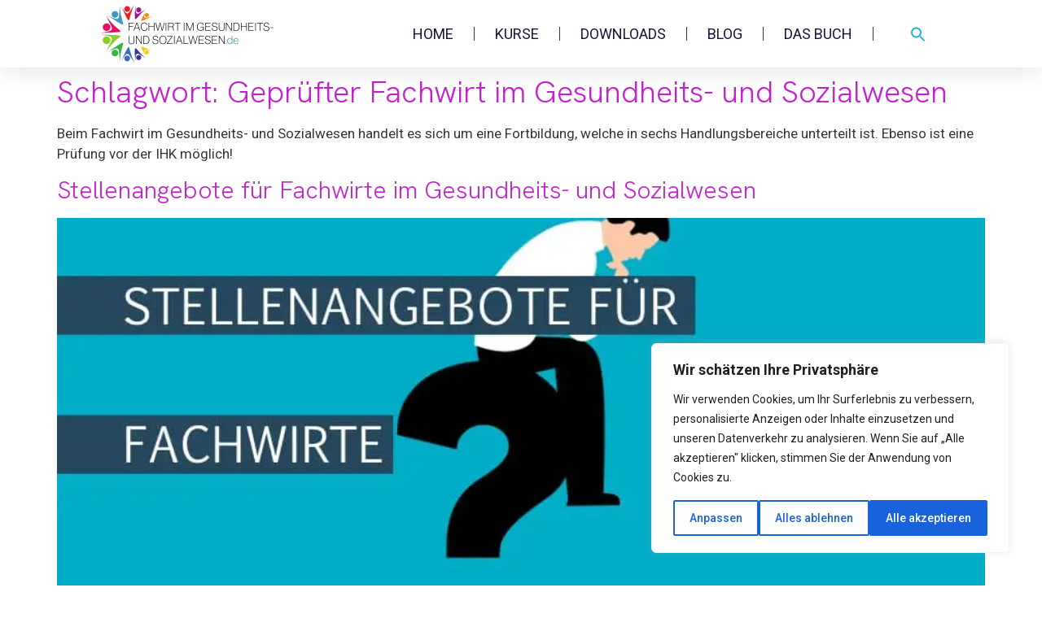

--- FILE ---
content_type: text/html; charset=UTF-8
request_url: https://fachwirt-im-gesundheits-und-sozialwesen.de/tag/gepruefter-fachwirt-im-gesundheits-und-sozialwesen/
body_size: 19275
content:
<!doctype html>
<html dir="ltr" lang="de" prefix="og: https://ogp.me/ns#">
<head>
	<meta charset="UTF-8">
	<meta name="viewport" content="width=device-width, initial-scale=1">
	<link rel="profile" href="https://gmpg.org/xfn/11">
	<title>Geprüfter Fachwirt im Gesundheits- und Sozialwesen - Fachwirt im Gesundheits- und Sozialwesen</title>
	<style>img:is([sizes="auto" i], [sizes^="auto," i]) { contain-intrinsic-size: 3000px 1500px }</style>
	
		<!-- All in One SEO 4.8.8 - aioseo.com -->
	<meta name="description" content="Beim Fachwirt im Gesundheits- und Sozialwesen handelt es sich um eine Fortbildung, welche in sechs Handlungsbereiche unterteilt ist. Ebenso ist eine Prüfung vor der IHK möglich!" />
	<meta name="robots" content="max-image-preview:large" />
	<link rel="canonical" href="https://fachwirt-im-gesundheits-und-sozialwesen.de/tag/gepruefter-fachwirt-im-gesundheits-und-sozialwesen/" />
	<meta name="generator" content="All in One SEO (AIOSEO) 4.8.8" />

		<!-- Google tag (gtag.js) -->
<script async src="https://www.googletagmanager.com/gtag/js?id=G-99LSN1XLFL"></script>
<script>
  window.dataLayer = window.dataLayer || [];
  function gtag(){dataLayer.push(arguments);}
  gtag('js', new Date());
  gtag('config', 'G-99LSN1XLFL');
</script>
<script async src="https://pagead2.googlesyndication.com/pagead/js/adsbygoogle.js?client=ca-pub-5784384220676733"
     crossorigin="anonymous"></script>
		<script type="application/ld+json" class="aioseo-schema">
			{"@context":"https:\/\/schema.org","@graph":[{"@type":"BreadcrumbList","@id":"https:\/\/fachwirt-im-gesundheits-und-sozialwesen.de\/tag\/gepruefter-fachwirt-im-gesundheits-und-sozialwesen\/#breadcrumblist","itemListElement":[{"@type":"ListItem","@id":"https:\/\/fachwirt-im-gesundheits-und-sozialwesen.de#listItem","position":1,"name":"Zu Hause","item":"https:\/\/fachwirt-im-gesundheits-und-sozialwesen.de","nextItem":{"@type":"ListItem","@id":"https:\/\/fachwirt-im-gesundheits-und-sozialwesen.de\/tag\/gepruefter-fachwirt-im-gesundheits-und-sozialwesen\/#listItem","name":"Gepr\u00fcfter Fachwirt im Gesundheits- und Sozialwesen"}},{"@type":"ListItem","@id":"https:\/\/fachwirt-im-gesundheits-und-sozialwesen.de\/tag\/gepruefter-fachwirt-im-gesundheits-und-sozialwesen\/#listItem","position":2,"name":"Gepr\u00fcfter Fachwirt im Gesundheits- und Sozialwesen","previousItem":{"@type":"ListItem","@id":"https:\/\/fachwirt-im-gesundheits-und-sozialwesen.de#listItem","name":"Zu Hause"}}]},{"@type":"CollectionPage","@id":"https:\/\/fachwirt-im-gesundheits-und-sozialwesen.de\/tag\/gepruefter-fachwirt-im-gesundheits-und-sozialwesen\/#collectionpage","url":"https:\/\/fachwirt-im-gesundheits-und-sozialwesen.de\/tag\/gepruefter-fachwirt-im-gesundheits-und-sozialwesen\/","name":"Gepr\u00fcfter Fachwirt im Gesundheits- und Sozialwesen - Fachwirt im Gesundheits- und Sozialwesen","description":"Beim Fachwirt im Gesundheits- und Sozialwesen handelt es sich um eine Fortbildung, welche in sechs Handlungsbereiche unterteilt ist. Ebenso ist eine Pr\u00fcfung vor der IHK m\u00f6glich!","inLanguage":"de-DE","isPartOf":{"@id":"https:\/\/fachwirt-im-gesundheits-und-sozialwesen.de\/#website"},"breadcrumb":{"@id":"https:\/\/fachwirt-im-gesundheits-und-sozialwesen.de\/tag\/gepruefter-fachwirt-im-gesundheits-und-sozialwesen\/#breadcrumblist"}},{"@type":"Person","@id":"https:\/\/fachwirt-im-gesundheits-und-sozialwesen.de\/#person","name":"Sascha","image":{"@type":"ImageObject","@id":"https:\/\/fachwirt-im-gesundheits-und-sozialwesen.de\/tag\/gepruefter-fachwirt-im-gesundheits-und-sozialwesen\/#personImage","url":"https:\/\/secure.gravatar.com\/avatar\/69f26fa9e8fc024b6a74d584f36734b068f939bf1ba05f5fdc25974c3605de35?s=96&d=mm&r=g","width":96,"height":96,"caption":"Sascha"}},{"@type":"WebSite","@id":"https:\/\/fachwirt-im-gesundheits-und-sozialwesen.de\/#website","url":"https:\/\/fachwirt-im-gesundheits-und-sozialwesen.de\/","name":"Fachwirt im Gesundheits- und Sozialwesen","inLanguage":"de-DE","publisher":{"@id":"https:\/\/fachwirt-im-gesundheits-und-sozialwesen.de\/#person"}}]}
		</script>
		<!-- All in One SEO -->

<script id="cookieyes" type="text/javascript" src="https://cdn-cookieyes.com/client_data/6db294886e487f343dac14e7/script.js"></script><link rel="alternate" type="application/rss+xml" title="Fachwirt im Gesundheits- und Sozialwesen &raquo; Feed" href="https://fachwirt-im-gesundheits-und-sozialwesen.de/feed/" />
<link rel="alternate" type="application/rss+xml" title="Fachwirt im Gesundheits- und Sozialwesen &raquo; Kommentar-Feed" href="https://fachwirt-im-gesundheits-und-sozialwesen.de/comments/feed/" />
<link rel="alternate" type="application/rss+xml" title="Fachwirt im Gesundheits- und Sozialwesen &raquo; Geprüfter Fachwirt im Gesundheits- und Sozialwesen Schlagwort-Feed" href="https://fachwirt-im-gesundheits-und-sozialwesen.de/tag/gepruefter-fachwirt-im-gesundheits-und-sozialwesen/feed/" />
		<!-- This site uses the Google Analytics by MonsterInsights plugin v9.9.0 - Using Analytics tracking - https://www.monsterinsights.com/ -->
							<script src="//www.googletagmanager.com/gtag/js?id=G-99LSN1XLFL"  data-cfasync="false" data-wpfc-render="false" async></script>
			<script data-cfasync="false" data-wpfc-render="false">
				var mi_version = '9.9.0';
				var mi_track_user = true;
				var mi_no_track_reason = '';
								var MonsterInsightsDefaultLocations = {"page_location":"https:\/\/fachwirt-im-gesundheits-und-sozialwesen.de\/tag\/gepruefter-fachwirt-im-gesundheits-und-sozialwesen\/"};
								if ( typeof MonsterInsightsPrivacyGuardFilter === 'function' ) {
					var MonsterInsightsLocations = (typeof MonsterInsightsExcludeQuery === 'object') ? MonsterInsightsPrivacyGuardFilter( MonsterInsightsExcludeQuery ) : MonsterInsightsPrivacyGuardFilter( MonsterInsightsDefaultLocations );
				} else {
					var MonsterInsightsLocations = (typeof MonsterInsightsExcludeQuery === 'object') ? MonsterInsightsExcludeQuery : MonsterInsightsDefaultLocations;
				}

								var disableStrs = [
										'ga-disable-G-99LSN1XLFL',
									];

				/* Function to detect opted out users */
				function __gtagTrackerIsOptedOut() {
					for (var index = 0; index < disableStrs.length; index++) {
						if (document.cookie.indexOf(disableStrs[index] + '=true') > -1) {
							return true;
						}
					}

					return false;
				}

				/* Disable tracking if the opt-out cookie exists. */
				if (__gtagTrackerIsOptedOut()) {
					for (var index = 0; index < disableStrs.length; index++) {
						window[disableStrs[index]] = true;
					}
				}

				/* Opt-out function */
				function __gtagTrackerOptout() {
					for (var index = 0; index < disableStrs.length; index++) {
						document.cookie = disableStrs[index] + '=true; expires=Thu, 31 Dec 2099 23:59:59 UTC; path=/';
						window[disableStrs[index]] = true;
					}
				}

				if ('undefined' === typeof gaOptout) {
					function gaOptout() {
						__gtagTrackerOptout();
					}
				}
								window.dataLayer = window.dataLayer || [];

				window.MonsterInsightsDualTracker = {
					helpers: {},
					trackers: {},
				};
				if (mi_track_user) {
					function __gtagDataLayer() {
						dataLayer.push(arguments);
					}

					function __gtagTracker(type, name, parameters) {
						if (!parameters) {
							parameters = {};
						}

						if (parameters.send_to) {
							__gtagDataLayer.apply(null, arguments);
							return;
						}

						if (type === 'event') {
														parameters.send_to = monsterinsights_frontend.v4_id;
							var hookName = name;
							if (typeof parameters['event_category'] !== 'undefined') {
								hookName = parameters['event_category'] + ':' + name;
							}

							if (typeof MonsterInsightsDualTracker.trackers[hookName] !== 'undefined') {
								MonsterInsightsDualTracker.trackers[hookName](parameters);
							} else {
								__gtagDataLayer('event', name, parameters);
							}
							
						} else {
							__gtagDataLayer.apply(null, arguments);
						}
					}

					__gtagTracker('js', new Date());
					__gtagTracker('set', {
						'developer_id.dZGIzZG': true,
											});
					if ( MonsterInsightsLocations.page_location ) {
						__gtagTracker('set', MonsterInsightsLocations);
					}
										__gtagTracker('config', 'G-99LSN1XLFL', {"forceSSL":"true","link_attribution":"true"} );
										window.gtag = __gtagTracker;										(function () {
						/* https://developers.google.com/analytics/devguides/collection/analyticsjs/ */
						/* ga and __gaTracker compatibility shim. */
						var noopfn = function () {
							return null;
						};
						var newtracker = function () {
							return new Tracker();
						};
						var Tracker = function () {
							return null;
						};
						var p = Tracker.prototype;
						p.get = noopfn;
						p.set = noopfn;
						p.send = function () {
							var args = Array.prototype.slice.call(arguments);
							args.unshift('send');
							__gaTracker.apply(null, args);
						};
						var __gaTracker = function () {
							var len = arguments.length;
							if (len === 0) {
								return;
							}
							var f = arguments[len - 1];
							if (typeof f !== 'object' || f === null || typeof f.hitCallback !== 'function') {
								if ('send' === arguments[0]) {
									var hitConverted, hitObject = false, action;
									if ('event' === arguments[1]) {
										if ('undefined' !== typeof arguments[3]) {
											hitObject = {
												'eventAction': arguments[3],
												'eventCategory': arguments[2],
												'eventLabel': arguments[4],
												'value': arguments[5] ? arguments[5] : 1,
											}
										}
									}
									if ('pageview' === arguments[1]) {
										if ('undefined' !== typeof arguments[2]) {
											hitObject = {
												'eventAction': 'page_view',
												'page_path': arguments[2],
											}
										}
									}
									if (typeof arguments[2] === 'object') {
										hitObject = arguments[2];
									}
									if (typeof arguments[5] === 'object') {
										Object.assign(hitObject, arguments[5]);
									}
									if ('undefined' !== typeof arguments[1].hitType) {
										hitObject = arguments[1];
										if ('pageview' === hitObject.hitType) {
											hitObject.eventAction = 'page_view';
										}
									}
									if (hitObject) {
										action = 'timing' === arguments[1].hitType ? 'timing_complete' : hitObject.eventAction;
										hitConverted = mapArgs(hitObject);
										__gtagTracker('event', action, hitConverted);
									}
								}
								return;
							}

							function mapArgs(args) {
								var arg, hit = {};
								var gaMap = {
									'eventCategory': 'event_category',
									'eventAction': 'event_action',
									'eventLabel': 'event_label',
									'eventValue': 'event_value',
									'nonInteraction': 'non_interaction',
									'timingCategory': 'event_category',
									'timingVar': 'name',
									'timingValue': 'value',
									'timingLabel': 'event_label',
									'page': 'page_path',
									'location': 'page_location',
									'title': 'page_title',
									'referrer' : 'page_referrer',
								};
								for (arg in args) {
																		if (!(!args.hasOwnProperty(arg) || !gaMap.hasOwnProperty(arg))) {
										hit[gaMap[arg]] = args[arg];
									} else {
										hit[arg] = args[arg];
									}
								}
								return hit;
							}

							try {
								f.hitCallback();
							} catch (ex) {
							}
						};
						__gaTracker.create = newtracker;
						__gaTracker.getByName = newtracker;
						__gaTracker.getAll = function () {
							return [];
						};
						__gaTracker.remove = noopfn;
						__gaTracker.loaded = true;
						window['__gaTracker'] = __gaTracker;
					})();
									} else {
										console.log("");
					(function () {
						function __gtagTracker() {
							return null;
						}

						window['__gtagTracker'] = __gtagTracker;
						window['gtag'] = __gtagTracker;
					})();
									}
			</script>
			
							<!-- / Google Analytics by MonsterInsights -->
		<link rel="preload" href="https://fonts.googleapis.com/css2?family=Roboto:ital,wght@0,100;0,200;0,300;0,400;0,500;0,600;0,700;0,800;0,900;1,100;1,200;1,300;1,400;1,500;1,600;1,700;1,800;1,900&#038;family=Roboto+Slab:ital,wght@0,100;0,200;0,300;0,400;0,500;0,600;0,700;0,800;0,900;1,100;1,200;1,300;1,400;1,500;1,600;1,700;1,800;1,900&#038;family=Hanken+Grotesk:ital,wght@0,100;0,200;0,300;0,400;0,500;0,600;0,700;0,800;0,900;1,100;1,200;1,300;1,400;1,500;1,600;1,700;1,800;1,900&#038;family=Montserrat:ital,wght@0,100;0,200;0,300;0,400;0,500;0,600;0,700;0,800;0,900;1,100;1,200;1,300;1,400;1,500;1,600;1,700;1,800;1,900&#038;display=swap" as="style" media="all" onload="this.onload=null;this.rel='stylesheet'">
<link rel="stylesheet" href="https://fonts.googleapis.com/css2?family=Roboto:ital,wght@0,100;0,200;0,300;0,400;0,500;0,600;0,700;0,800;0,900;1,100;1,200;1,300;1,400;1,500;1,600;1,700;1,800;1,900&#038;family=Roboto+Slab:ital,wght@0,100;0,200;0,300;0,400;0,500;0,600;0,700;0,800;0,900;1,100;1,200;1,300;1,400;1,500;1,600;1,700;1,800;1,900&#038;family=Hanken+Grotesk:ital,wght@0,100;0,200;0,300;0,400;0,500;0,600;0,700;0,800;0,900;1,100;1,200;1,300;1,400;1,500;1,600;1,700;1,800;1,900&#038;family=Montserrat:ital,wght@0,100;0,200;0,300;0,400;0,500;0,600;0,700;0,800;0,900;1,100;1,200;1,300;1,400;1,500;1,600;1,700;1,800;1,900&#038;display=swap" media="all">
<noscript><link rel="stylesheet" href="https://fonts.googleapis.com/css2?family=Roboto:ital,wght@0,100;0,200;0,300;0,400;0,500;0,600;0,700;0,800;0,900;1,100;1,200;1,300;1,400;1,500;1,600;1,700;1,800;1,900&#038;family=Roboto+Slab:ital,wght@0,100;0,200;0,300;0,400;0,500;0,600;0,700;0,800;0,900;1,100;1,200;1,300;1,400;1,500;1,600;1,700;1,800;1,900&#038;family=Hanken+Grotesk:ital,wght@0,100;0,200;0,300;0,400;0,500;0,600;0,700;0,800;0,900;1,100;1,200;1,300;1,400;1,500;1,600;1,700;1,800;1,900&#038;family=Montserrat:ital,wght@0,100;0,200;0,300;0,400;0,500;0,600;0,700;0,800;0,900;1,100;1,200;1,300;1,400;1,500;1,600;1,700;1,800;1,900&#038;display=swap" media="all"></noscript>
<!--[if IE]><link rel="stylesheet" href="https://fonts.googleapis.com/css2?family=Roboto:ital,wght@0,100;0,200;0,300;0,400;0,500;0,600;0,700;0,800;0,900;1,100;1,200;1,300;1,400;1,500;1,600;1,700;1,800;1,900&#038;family=Roboto+Slab:ital,wght@0,100;0,200;0,300;0,400;0,500;0,600;0,700;0,800;0,900;1,100;1,200;1,300;1,400;1,500;1,600;1,700;1,800;1,900&#038;family=Hanken+Grotesk:ital,wght@0,100;0,200;0,300;0,400;0,500;0,600;0,700;0,800;0,900;1,100;1,200;1,300;1,400;1,500;1,600;1,700;1,800;1,900&#038;family=Montserrat:ital,wght@0,100;0,200;0,300;0,400;0,500;0,600;0,700;0,800;0,900;1,100;1,200;1,300;1,400;1,500;1,600;1,700;1,800;1,900&#038;display=swap" media="all"><![endif]-->
<style id='classic-theme-styles-inline-css'>
/*! This file is auto-generated */
.wp-block-button__link{color:#fff;background-color:#32373c;border-radius:9999px;box-shadow:none;text-decoration:none;padding:calc(.667em + 2px) calc(1.333em + 2px);font-size:1.125em}.wp-block-file__button{background:#32373c;color:#fff;text-decoration:none}
</style>
<style id='global-styles-inline-css'>
:root{--wp--preset--aspect-ratio--square: 1;--wp--preset--aspect-ratio--4-3: 4/3;--wp--preset--aspect-ratio--3-4: 3/4;--wp--preset--aspect-ratio--3-2: 3/2;--wp--preset--aspect-ratio--2-3: 2/3;--wp--preset--aspect-ratio--16-9: 16/9;--wp--preset--aspect-ratio--9-16: 9/16;--wp--preset--color--black: #000000;--wp--preset--color--cyan-bluish-gray: #abb8c3;--wp--preset--color--white: #ffffff;--wp--preset--color--pale-pink: #f78da7;--wp--preset--color--vivid-red: #cf2e2e;--wp--preset--color--luminous-vivid-orange: #ff6900;--wp--preset--color--luminous-vivid-amber: #fcb900;--wp--preset--color--light-green-cyan: #7bdcb5;--wp--preset--color--vivid-green-cyan: #00d084;--wp--preset--color--pale-cyan-blue: #8ed1fc;--wp--preset--color--vivid-cyan-blue: #0693e3;--wp--preset--color--vivid-purple: #9b51e0;--wp--preset--gradient--vivid-cyan-blue-to-vivid-purple: linear-gradient(135deg,rgba(6,147,227,1) 0%,rgb(155,81,224) 100%);--wp--preset--gradient--light-green-cyan-to-vivid-green-cyan: linear-gradient(135deg,rgb(122,220,180) 0%,rgb(0,208,130) 100%);--wp--preset--gradient--luminous-vivid-amber-to-luminous-vivid-orange: linear-gradient(135deg,rgba(252,185,0,1) 0%,rgba(255,105,0,1) 100%);--wp--preset--gradient--luminous-vivid-orange-to-vivid-red: linear-gradient(135deg,rgba(255,105,0,1) 0%,rgb(207,46,46) 100%);--wp--preset--gradient--very-light-gray-to-cyan-bluish-gray: linear-gradient(135deg,rgb(238,238,238) 0%,rgb(169,184,195) 100%);--wp--preset--gradient--cool-to-warm-spectrum: linear-gradient(135deg,rgb(74,234,220) 0%,rgb(151,120,209) 20%,rgb(207,42,186) 40%,rgb(238,44,130) 60%,rgb(251,105,98) 80%,rgb(254,248,76) 100%);--wp--preset--gradient--blush-light-purple: linear-gradient(135deg,rgb(255,206,236) 0%,rgb(152,150,240) 100%);--wp--preset--gradient--blush-bordeaux: linear-gradient(135deg,rgb(254,205,165) 0%,rgb(254,45,45) 50%,rgb(107,0,62) 100%);--wp--preset--gradient--luminous-dusk: linear-gradient(135deg,rgb(255,203,112) 0%,rgb(199,81,192) 50%,rgb(65,88,208) 100%);--wp--preset--gradient--pale-ocean: linear-gradient(135deg,rgb(255,245,203) 0%,rgb(182,227,212) 50%,rgb(51,167,181) 100%);--wp--preset--gradient--electric-grass: linear-gradient(135deg,rgb(202,248,128) 0%,rgb(113,206,126) 100%);--wp--preset--gradient--midnight: linear-gradient(135deg,rgb(2,3,129) 0%,rgb(40,116,252) 100%);--wp--preset--font-size--small: 13px;--wp--preset--font-size--medium: 20px;--wp--preset--font-size--large: 36px;--wp--preset--font-size--x-large: 42px;--wp--preset--spacing--20: 0.44rem;--wp--preset--spacing--30: 0.67rem;--wp--preset--spacing--40: 1rem;--wp--preset--spacing--50: 1.5rem;--wp--preset--spacing--60: 2.25rem;--wp--preset--spacing--70: 3.38rem;--wp--preset--spacing--80: 5.06rem;--wp--preset--shadow--natural: 6px 6px 9px rgba(0, 0, 0, 0.2);--wp--preset--shadow--deep: 12px 12px 50px rgba(0, 0, 0, 0.4);--wp--preset--shadow--sharp: 6px 6px 0px rgba(0, 0, 0, 0.2);--wp--preset--shadow--outlined: 6px 6px 0px -3px rgba(255, 255, 255, 1), 6px 6px rgba(0, 0, 0, 1);--wp--preset--shadow--crisp: 6px 6px 0px rgba(0, 0, 0, 1);}:where(.is-layout-flex){gap: 0.5em;}:where(.is-layout-grid){gap: 0.5em;}body .is-layout-flex{display: flex;}.is-layout-flex{flex-wrap: wrap;align-items: center;}.is-layout-flex > :is(*, div){margin: 0;}body .is-layout-grid{display: grid;}.is-layout-grid > :is(*, div){margin: 0;}:where(.wp-block-columns.is-layout-flex){gap: 2em;}:where(.wp-block-columns.is-layout-grid){gap: 2em;}:where(.wp-block-post-template.is-layout-flex){gap: 1.25em;}:where(.wp-block-post-template.is-layout-grid){gap: 1.25em;}.has-black-color{color: var(--wp--preset--color--black) !important;}.has-cyan-bluish-gray-color{color: var(--wp--preset--color--cyan-bluish-gray) !important;}.has-white-color{color: var(--wp--preset--color--white) !important;}.has-pale-pink-color{color: var(--wp--preset--color--pale-pink) !important;}.has-vivid-red-color{color: var(--wp--preset--color--vivid-red) !important;}.has-luminous-vivid-orange-color{color: var(--wp--preset--color--luminous-vivid-orange) !important;}.has-luminous-vivid-amber-color{color: var(--wp--preset--color--luminous-vivid-amber) !important;}.has-light-green-cyan-color{color: var(--wp--preset--color--light-green-cyan) !important;}.has-vivid-green-cyan-color{color: var(--wp--preset--color--vivid-green-cyan) !important;}.has-pale-cyan-blue-color{color: var(--wp--preset--color--pale-cyan-blue) !important;}.has-vivid-cyan-blue-color{color: var(--wp--preset--color--vivid-cyan-blue) !important;}.has-vivid-purple-color{color: var(--wp--preset--color--vivid-purple) !important;}.has-black-background-color{background-color: var(--wp--preset--color--black) !important;}.has-cyan-bluish-gray-background-color{background-color: var(--wp--preset--color--cyan-bluish-gray) !important;}.has-white-background-color{background-color: var(--wp--preset--color--white) !important;}.has-pale-pink-background-color{background-color: var(--wp--preset--color--pale-pink) !important;}.has-vivid-red-background-color{background-color: var(--wp--preset--color--vivid-red) !important;}.has-luminous-vivid-orange-background-color{background-color: var(--wp--preset--color--luminous-vivid-orange) !important;}.has-luminous-vivid-amber-background-color{background-color: var(--wp--preset--color--luminous-vivid-amber) !important;}.has-light-green-cyan-background-color{background-color: var(--wp--preset--color--light-green-cyan) !important;}.has-vivid-green-cyan-background-color{background-color: var(--wp--preset--color--vivid-green-cyan) !important;}.has-pale-cyan-blue-background-color{background-color: var(--wp--preset--color--pale-cyan-blue) !important;}.has-vivid-cyan-blue-background-color{background-color: var(--wp--preset--color--vivid-cyan-blue) !important;}.has-vivid-purple-background-color{background-color: var(--wp--preset--color--vivid-purple) !important;}.has-black-border-color{border-color: var(--wp--preset--color--black) !important;}.has-cyan-bluish-gray-border-color{border-color: var(--wp--preset--color--cyan-bluish-gray) !important;}.has-white-border-color{border-color: var(--wp--preset--color--white) !important;}.has-pale-pink-border-color{border-color: var(--wp--preset--color--pale-pink) !important;}.has-vivid-red-border-color{border-color: var(--wp--preset--color--vivid-red) !important;}.has-luminous-vivid-orange-border-color{border-color: var(--wp--preset--color--luminous-vivid-orange) !important;}.has-luminous-vivid-amber-border-color{border-color: var(--wp--preset--color--luminous-vivid-amber) !important;}.has-light-green-cyan-border-color{border-color: var(--wp--preset--color--light-green-cyan) !important;}.has-vivid-green-cyan-border-color{border-color: var(--wp--preset--color--vivid-green-cyan) !important;}.has-pale-cyan-blue-border-color{border-color: var(--wp--preset--color--pale-cyan-blue) !important;}.has-vivid-cyan-blue-border-color{border-color: var(--wp--preset--color--vivid-cyan-blue) !important;}.has-vivid-purple-border-color{border-color: var(--wp--preset--color--vivid-purple) !important;}.has-vivid-cyan-blue-to-vivid-purple-gradient-background{background: var(--wp--preset--gradient--vivid-cyan-blue-to-vivid-purple) !important;}.has-light-green-cyan-to-vivid-green-cyan-gradient-background{background: var(--wp--preset--gradient--light-green-cyan-to-vivid-green-cyan) !important;}.has-luminous-vivid-amber-to-luminous-vivid-orange-gradient-background{background: var(--wp--preset--gradient--luminous-vivid-amber-to-luminous-vivid-orange) !important;}.has-luminous-vivid-orange-to-vivid-red-gradient-background{background: var(--wp--preset--gradient--luminous-vivid-orange-to-vivid-red) !important;}.has-very-light-gray-to-cyan-bluish-gray-gradient-background{background: var(--wp--preset--gradient--very-light-gray-to-cyan-bluish-gray) !important;}.has-cool-to-warm-spectrum-gradient-background{background: var(--wp--preset--gradient--cool-to-warm-spectrum) !important;}.has-blush-light-purple-gradient-background{background: var(--wp--preset--gradient--blush-light-purple) !important;}.has-blush-bordeaux-gradient-background{background: var(--wp--preset--gradient--blush-bordeaux) !important;}.has-luminous-dusk-gradient-background{background: var(--wp--preset--gradient--luminous-dusk) !important;}.has-pale-ocean-gradient-background{background: var(--wp--preset--gradient--pale-ocean) !important;}.has-electric-grass-gradient-background{background: var(--wp--preset--gradient--electric-grass) !important;}.has-midnight-gradient-background{background: var(--wp--preset--gradient--midnight) !important;}.has-small-font-size{font-size: var(--wp--preset--font-size--small) !important;}.has-medium-font-size{font-size: var(--wp--preset--font-size--medium) !important;}.has-large-font-size{font-size: var(--wp--preset--font-size--large) !important;}.has-x-large-font-size{font-size: var(--wp--preset--font-size--x-large) !important;}
:where(.wp-block-post-template.is-layout-flex){gap: 1.25em;}:where(.wp-block-post-template.is-layout-grid){gap: 1.25em;}
:where(.wp-block-columns.is-layout-flex){gap: 2em;}:where(.wp-block-columns.is-layout-grid){gap: 2em;}
:root :where(.wp-block-pullquote){font-size: 1.5em;line-height: 1.6;}
</style>
<link rel='stylesheet' id='ivory-search-styles-css' href='https://fachwirt-im-gesundheits-und-sozialwesen.de/wp-content/plugins/add-search-to-menu/public/css/ivory-search.min.css' media='all' />
<link rel='stylesheet' id='hello-elementor-css' href='https://fachwirt-im-gesundheits-und-sozialwesen.de/wp-content/themes/hello-elementor/style.min.css' media='all' />
<link rel='stylesheet' id='hello-elementor-theme-style-css' href='https://fachwirt-im-gesundheits-und-sozialwesen.de/wp-content/themes/hello-elementor/theme.min.css' media='all' />
<link rel='stylesheet' id='hello-elementor-header-footer-css' href='https://fachwirt-im-gesundheits-und-sozialwesen.de/wp-content/themes/hello-elementor/header-footer.min.css' media='all' />
<style class="optimize_css_2" type="text/css" media="all">.elementor-kit-454{--e-global-color-primary:#1B1A18;--e-global-color-secondary:#363636;--e-global-color-text:#363636;--e-global-color-accent:#1B1A18;--e-global-color-63b6949:#FFFFFF;--e-global-typography-primary-font-family:"Roboto";--e-global-typography-primary-font-weight:600;--e-global-typography-secondary-font-family:"Roboto Slab";--e-global-typography-secondary-font-weight:400;--e-global-typography-text-font-family:"Roboto";--e-global-typography-text-font-weight:400;--e-global-typography-accent-font-family:"Roboto";--e-global-typography-accent-font-weight:500;color:#363636;font-family:"Roboto",Sans-serif;font-size:17px;font-weight:400;background-color:#FFF}.elementor-kit-454 a{color:#C521CF}.elementor-kit-454 a:hover{color:#DD10EA}.elementor-kit-454 h1{color:#C521CF;font-family:"Hanken Grotesk",Sans-serif;font-size:38px;font-weight:300}.elementor-kit-454 h2{color:#C521CF;font-family:"Hanken Grotesk",Sans-serif;font-size:30px;font-weight:300}.elementor-kit-454 h3{color:#C521CF;font-family:"Hanken Grotesk",Sans-serif;font-size:24px;font-weight:300}.elementor-kit-454 h4{color:#C521CF;font-family:"Hanken Grotesk",Sans-serif;font-weight:300}.elementor-kit-454 h5{color:#C521CF;font-family:"Hanken Grotesk",Sans-serif;font-weight:300}.elementor-kit-454 h6{color:#C521CF;font-family:"Hanken Grotesk",Sans-serif;font-weight:300}.elementor-section.elementor-section-boxed>.elementor-container{max-width:1140px}.e-con{--container-max-width:1140px}.elementor-widget:not(:last-child){margin-block-end:20px}.elementor-element{--widgets-spacing:20px 20px}{}h1.entry-title{display:var(--page-title-display)}.elementor-kit-454 e-page-transition{background-color:#FFF}.site-header{padding-inline-end:0;padding-inline-start:0}.site-header .site-branding .site-logo img{width:551px;max-width:551px}@media(max-width:1024px){.elementor-section.elementor-section-boxed>.elementor-container{max-width:1024px}.e-con{--container-max-width:1024px}}@media(max-width:767px){.elementor-kit-454 h2{font-size:24px}.elementor-section.elementor-section-boxed>.elementor-container{max-width:767px}.e-con{--container-max-width:767px}}blockquote{padding:10px 20px 20px 45px;position:relative;font-size:20px;font-style:italic;font-weight:400}blockquote:before{content:'\201D';width:10px;font-family:serif;font-size:80px;line-height:100px;font-weight:500;font-style:normal;text-align:center;color:#D327A8;position:absolute;top:0;left:0}</style>
<link rel='stylesheet' id='swiper-css' href='https://fachwirt-im-gesundheits-und-sozialwesen.de/wp-content/plugins/elementor/assets/lib/swiper/v8/css/swiper.min.css' media='all' />
<link rel='stylesheet' id='elementor-pro-css' href='https://fachwirt-im-gesundheits-und-sozialwesen.de/wp-content/plugins/elementor-pro/assets/css/frontend-lite.min.css' media='all' />
<style class="optimize_css_2" type="text/css" media="all">.elementor-207 .elementor-element.elementor-element-31e4bb5f>.elementor-background-overlay{opacity:.5;transition:background 0.3s,border-radius 0.3s,opacity 0.3s}.elementor-207 .elementor-element.elementor-element-31e4bb5f{box-shadow:0 5px 30px 0 rgb(0 0 0 / .1);transition:background 0.3s,border 0.3s,border-radius 0.3s,box-shadow 0.3s;z-index:10}.elementor-207 .elementor-element.elementor-element-758c2d96>.elementor-element-populated{padding:0 0 0 0}.elementor-207 .elementor-element.elementor-element-58603e67>.elementor-container{max-width:1200px}.elementor-207 .elementor-element.elementor-element-58603e67:not(.elementor-motion-effects-element-type-background),.elementor-207 .elementor-element.elementor-element-58603e67>.elementor-motion-effects-container>.elementor-motion-effects-layer{background-color:#fff}.elementor-207 .elementor-element.elementor-element-58603e67{transition:background 0.3s,border 0.3s,border-radius 0.3s,box-shadow 0.3s;margin-top:0;margin-bottom:0;padding:4px 0 4px 0}.elementor-207 .elementor-element.elementor-element-58603e67>.elementor-background-overlay{transition:background 0.3s,border-radius 0.3s,opacity 0.3s}.elementor-bc-flex-widget .elementor-207 .elementor-element.elementor-element-449d9f34.elementor-column .elementor-widget-wrap{align-items:center}.elementor-207 .elementor-element.elementor-element-449d9f34.elementor-column.elementor-element[data-element_type="column"]>.elementor-widget-wrap.elementor-element-populated{align-content:center;align-items:center}.elementor-207 .elementor-element.elementor-element-449d9f34>.elementor-element-populated{padding:0 0 0 0}.elementor-207 .elementor-element.elementor-element-7c75f541 img{width:250px}.elementor-bc-flex-widget .elementor-207 .elementor-element.elementor-element-67ae64d9.elementor-column .elementor-widget-wrap{align-items:center}.elementor-207 .elementor-element.elementor-element-67ae64d9.elementor-column.elementor-element[data-element_type="column"]>.elementor-widget-wrap.elementor-element-populated{align-content:center;align-items:center}.elementor-207 .elementor-element.elementor-element-67ae64d9>.elementor-element-populated{padding:0 0 0 0}.elementor-207 .elementor-element.elementor-element-7a18bfe3 .elementor-menu-toggle{margin-left:auto;background-color:#fff}.elementor-207 .elementor-element.elementor-element-7a18bfe3 .elementor-nav-menu .elementor-item{font-family:"Roboto",Sans-serif;font-size:18px;font-weight:400;text-transform:capitalize}.elementor-207 .elementor-element.elementor-element-7a18bfe3 .elementor-nav-menu--main .elementor-item{color:#16163f;fill:#16163f;padding-left:0;padding-right:0}.elementor-207 .elementor-element.elementor-element-7a18bfe3 .elementor-nav-menu--main .elementor-item:hover,.elementor-207 .elementor-element.elementor-element-7a18bfe3 .elementor-nav-menu--main .elementor-item.elementor-item-active,.elementor-207 .elementor-element.elementor-element-7a18bfe3 .elementor-nav-menu--main .elementor-item.highlighted,.elementor-207 .elementor-element.elementor-element-7a18bfe3 .elementor-nav-menu--main .elementor-item:focus{color:#27B4D3;fill:#27B4D3}.elementor-207 .elementor-element.elementor-element-7a18bfe3 .elementor-nav-menu--main .elementor-item.elementor-item-active{color:#D327A8}.elementor-207 .elementor-element.elementor-element-7a18bfe3{--e-nav-menu-divider-content:"";--e-nav-menu-divider-style:solid;--e-nav-menu-divider-width:1px;--e-nav-menu-horizontal-menu-item-margin:calc( 50px / 2 );width:var(--container-widget-width,104.276%);max-width:104.276%;--container-widget-width:104.276%;--container-widget-flex-grow:0}.elementor-207 .elementor-element.elementor-element-7a18bfe3 .e--pointer-framed .elementor-item:before{border-width:0}.elementor-207 .elementor-element.elementor-element-7a18bfe3 .e--pointer-framed.e--animation-draw .elementor-item:before{border-width:0 0 0 0}.elementor-207 .elementor-element.elementor-element-7a18bfe3 .e--pointer-framed.e--animation-draw .elementor-item:after{border-width:0 0 0 0}.elementor-207 .elementor-element.elementor-element-7a18bfe3 .e--pointer-framed.e--animation-corners .elementor-item:before{border-width:0 0 0 0}.elementor-207 .elementor-element.elementor-element-7a18bfe3 .e--pointer-framed.e--animation-corners .elementor-item:after{border-width:0 0 0 0}.elementor-207 .elementor-element.elementor-element-7a18bfe3 .e--pointer-underline .elementor-item:after,.elementor-207 .elementor-element.elementor-element-7a18bfe3 .e--pointer-overline .elementor-item:before,.elementor-207 .elementor-element.elementor-element-7a18bfe3 .e--pointer-double-line .elementor-item:before,.elementor-207 .elementor-element.elementor-element-7a18bfe3 .e--pointer-double-line .elementor-item:after{height:0}.elementor-207 .elementor-element.elementor-element-7a18bfe3 .elementor-nav-menu--main:not(.elementor-nav-menu--layout-horizontal) .elementor-nav-menu>li:not(:last-child){margin-bottom:50px}.elementor-207 .elementor-element.elementor-element-7a18bfe3 .elementor-nav-menu--dropdown a,.elementor-207 .elementor-element.elementor-element-7a18bfe3 .elementor-menu-toggle{color:#16163f}.elementor-207 .elementor-element.elementor-element-7a18bfe3 .elementor-nav-menu--dropdown a:hover,.elementor-207 .elementor-element.elementor-element-7a18bfe3 .elementor-nav-menu--dropdown a.elementor-item-active,.elementor-207 .elementor-element.elementor-element-7a18bfe3 .elementor-nav-menu--dropdown a.highlighted,.elementor-207 .elementor-element.elementor-element-7a18bfe3 .elementor-menu-toggle:hover{color:#d3b574}.elementor-207 .elementor-element.elementor-element-7a18bfe3 .elementor-nav-menu--dropdown a:hover,.elementor-207 .elementor-element.elementor-element-7a18bfe3 .elementor-nav-menu--dropdown a.elementor-item-active,.elementor-207 .elementor-element.elementor-element-7a18bfe3 .elementor-nav-menu--dropdown a.highlighted{background-color:#fff0}.elementor-207 .elementor-element.elementor-element-7a18bfe3 .elementor-nav-menu--dropdown a.elementor-item-active{color:#d3b574;background-color:#fff0}.elementor-207 .elementor-element.elementor-element-7a18bfe3 .elementor-nav-menu--dropdown .elementor-item,.elementor-207 .elementor-element.elementor-element-7a18bfe3 .elementor-nav-menu--dropdown .elementor-sub-item{font-family:"Montserrat",Sans-serif;font-size:16px;font-weight:400}.elementor-207 .elementor-element.elementor-element-7a18bfe3 .elementor-nav-menu--main .elementor-nav-menu--dropdown,.elementor-207 .elementor-element.elementor-element-7a18bfe3 .elementor-nav-menu__container.elementor-nav-menu--dropdown{box-shadow:0 15px 20px 0 rgb(0 0 0 / .1)}.elementor-207 .elementor-element.elementor-element-7a18bfe3 .elementor-nav-menu--dropdown a{padding-left:10px;padding-right:10px;padding-top:20px;padding-bottom:20px}.elementor-207 .elementor-element.elementor-element-7a18bfe3 .elementor-nav-menu--main>.elementor-nav-menu>li>.elementor-nav-menu--dropdown,.elementor-207 .elementor-element.elementor-element-7a18bfe3 .elementor-nav-menu__container.elementor-nav-menu--dropdown{margin-top:15px!important}.elementor-207 .elementor-element.elementor-element-7a18bfe3 div.elementor-menu-toggle{color:#16163f}.elementor-207 .elementor-element.elementor-element-7a18bfe3 div.elementor-menu-toggle svg{fill:#16163f}.elementor-207 .elementor-element.elementor-element-7a18bfe3.elementor-element{--flex-grow:0;--flex-shrink:0}@media(max-width:1024px){.elementor-207 .elementor-element.elementor-element-58603e67{padding:20px 15px 20px 15px}.elementor-207 .elementor-element.elementor-element-449d9f34>.elementor-element-populated{padding:0 0 0 0}.elementor-207 .elementor-element.elementor-element-67ae64d9>.elementor-element-populated{padding:0 0 0 0}.elementor-207 .elementor-element.elementor-element-7a18bfe3 .elementor-nav-menu--main>.elementor-nav-menu>li>.elementor-nav-menu--dropdown,.elementor-207 .elementor-element.elementor-element-7a18bfe3 .elementor-nav-menu__container.elementor-nav-menu--dropdown{margin-top:20px!important}}@media(max-width:767px){.elementor-207 .elementor-element.elementor-element-758c2d96>.elementor-element-populated{padding:0 0 0 0}.elementor-207 .elementor-element.elementor-element-58603e67{padding:8px 8px 8px 0}.elementor-207 .elementor-element.elementor-element-449d9f34{width:50%}.elementor-207 .elementor-element.elementor-element-67ae64d9{width:50%}.elementor-207 .elementor-element.elementor-element-7a18bfe3 .elementor-nav-menu--dropdown .elementor-item,.elementor-207 .elementor-element.elementor-element-7a18bfe3 .elementor-nav-menu--dropdown .elementor-sub-item{font-size:16px}.elementor-207 .elementor-element.elementor-element-7a18bfe3 .elementor-nav-menu--dropdown a{padding-top:24px;padding-bottom:24px}.elementor-207 .elementor-element.elementor-element-7a18bfe3 .elementor-nav-menu--main>.elementor-nav-menu>li>.elementor-nav-menu--dropdown,.elementor-207 .elementor-element.elementor-element-7a18bfe3 .elementor-nav-menu__container.elementor-nav-menu--dropdown{margin-top:20px!important}}@media(min-width:768px){.elementor-207 .elementor-element.elementor-element-449d9f34{width:32%}.elementor-207 .elementor-element.elementor-element-67ae64d9{width:68%}}@media(max-width:1024px) and (min-width:768px){.elementor-207 .elementor-element.elementor-element-449d9f34{width:50%}.elementor-207 .elementor-element.elementor-element-67ae64d9{width:15%}}</style>
<style class="optimize_css_2" type="text/css" media="all">.elementor-237 .elementor-element.elementor-element-3d72ae4:not(.elementor-motion-effects-element-type-background),.elementor-237 .elementor-element.elementor-element-3d72ae4>.elementor-motion-effects-container>.elementor-motion-effects-layer{background-color:#FFF}.elementor-237 .elementor-element.elementor-element-3d72ae4{border-style:solid;border-width:2px 0 0 0;border-color:#000;transition:background 0.3s,border 0.3s,border-radius 0.3s,box-shadow 0.3s;padding:50px 0 50px 0}.elementor-237 .elementor-element.elementor-element-3d72ae4>.elementor-background-overlay{transition:background 0.3s,border-radius 0.3s,opacity 0.3s}.elementor-237 .elementor-element.elementor-element-3b035f3f>.elementor-element-populated{margin:0% 20% 0% 0%;--e-column-margin-right:20%;--e-column-margin-left:0%}.elementor-237 .elementor-element.elementor-element-2e80856a{text-align:center}.elementor-237 .elementor-element.elementor-element-2e80856a img{width:291px}.elementor-237 .elementor-element.elementor-element-5204896d{color:rgb(84 89 95 / .79);font-family:"Roboto",Sans-serif;font-size:14px;font-weight:400;line-height:1.8em}.elementor-237 .elementor-element.elementor-element-427893c .elementor-repeater-item-12db40b.elementor-social-icon{background-color:#FFF}.elementor-237 .elementor-element.elementor-element-427893c .elementor-repeater-item-12db40b.elementor-social-icon i{color:#000}.elementor-237 .elementor-element.elementor-element-427893c .elementor-repeater-item-12db40b.elementor-social-icon svg{fill:#000}.elementor-237 .elementor-element.elementor-element-427893c .elementor-repeater-item-b9433ea.elementor-social-icon{background-color:#FFF}.elementor-237 .elementor-element.elementor-element-427893c .elementor-repeater-item-b9433ea.elementor-social-icon i{color:#000}.elementor-237 .elementor-element.elementor-element-427893c .elementor-repeater-item-b9433ea.elementor-social-icon svg{fill:#000}.elementor-237 .elementor-element.elementor-element-427893c .elementor-repeater-item-3d4d16f.elementor-social-icon{background-color:#FFF}.elementor-237 .elementor-element.elementor-element-427893c .elementor-repeater-item-3d4d16f.elementor-social-icon i{color:#000}.elementor-237 .elementor-element.elementor-element-427893c .elementor-repeater-item-3d4d16f.elementor-social-icon svg{fill:#000}.elementor-237 .elementor-element.elementor-element-427893c{--grid-template-columns:repeat(0, auto);--icon-size:30px;--grid-column-gap:3px;--grid-row-gap:0px}.elementor-237 .elementor-element.elementor-element-427893c .elementor-widget-container{text-align:center}.elementor-237 .elementor-element.elementor-element-427893c .elementor-social-icon{--icon-padding:0.6em}.elementor-237 .elementor-element.elementor-element-427893c>.elementor-widget-container{margin:-12px 0 0 0}.elementor-237 .elementor-element.elementor-element-7d1917c .elementor-heading-title{color:#D327A8;font-family:"Roboto",Sans-serif;font-size:18px;font-weight:300}.elementor-237 .elementor-element.elementor-element-3fb1717e{margin-top:30px;margin-bottom:0}.elementor-237 .elementor-element.elementor-element-4370e1c7 .elementor-icon-list-items:not(.elementor-inline-items) .elementor-icon-list-item:not(:last-child){padding-bottom:calc(14px/2)}.elementor-237 .elementor-element.elementor-element-4370e1c7 .elementor-icon-list-items:not(.elementor-inline-items) .elementor-icon-list-item:not(:first-child){margin-top:calc(14px/2)}.elementor-237 .elementor-element.elementor-element-4370e1c7 .elementor-icon-list-items.elementor-inline-items .elementor-icon-list-item{margin-right:calc(14px/2);margin-left:calc(14px/2)}.elementor-237 .elementor-element.elementor-element-4370e1c7 .elementor-icon-list-items.elementor-inline-items{margin-right:calc(-14px/2);margin-left:calc(-14px/2)}body.rtl .elementor-237 .elementor-element.elementor-element-4370e1c7 .elementor-icon-list-items.elementor-inline-items .elementor-icon-list-item:after{left:calc(-14px/2)}body:not(.rtl) .elementor-237 .elementor-element.elementor-element-4370e1c7 .elementor-icon-list-items.elementor-inline-items .elementor-icon-list-item:after{right:calc(-14px/2)}.elementor-237 .elementor-element.elementor-element-4370e1c7 .elementor-icon-list-icon i{color:rgb(0 0 0 / .23);transition:color 0.3s}.elementor-237 .elementor-element.elementor-element-4370e1c7 .elementor-icon-list-icon svg{fill:rgb(0 0 0 / .23);transition:fill 0.3s}.elementor-237 .elementor-element.elementor-element-4370e1c7{--e-icon-list-icon-size:13px;--icon-vertical-offset:0px}.elementor-237 .elementor-element.elementor-element-4370e1c7 .elementor-icon-list-icon{padding-right:9px}.elementor-237 .elementor-element.elementor-element-4370e1c7 .elementor-icon-list-item>.elementor-icon-list-text,.elementor-237 .elementor-element.elementor-element-4370e1c7 .elementor-icon-list-item>a{font-family:"Roboto",Sans-serif;font-size:14px;font-weight:400}.elementor-237 .elementor-element.elementor-element-4370e1c7 .elementor-icon-list-text{color:rgb(0 0 0 / .79);transition:color 0.3s}.elementor-237 .elementor-element.elementor-element-4370e1c7 .elementor-icon-list-item:hover .elementor-icon-list-text{color:#02d3c9}.elementor-237 .elementor-element.elementor-element-1c95c0eb .elementor-heading-title{color:#D327A8;font-family:"Roboto",Sans-serif;font-size:18px;font-weight:300}.elementor-237 .elementor-element.elementor-element-1d90cefe .elementor-field-group{padding-right:calc(10px/2);padding-left:calc(10px/2);margin-bottom:10px}.elementor-237 .elementor-element.elementor-element-1d90cefe .elementor-form-fields-wrapper{margin-left:calc(-10px/2);margin-right:calc(-10px/2);margin-bottom:-10px}.elementor-237 .elementor-element.elementor-element-1d90cefe .elementor-field-group.recaptcha_v3-bottomleft,.elementor-237 .elementor-element.elementor-element-1d90cefe .elementor-field-group.recaptcha_v3-bottomright{margin-bottom:0}body.rtl .elementor-237 .elementor-element.elementor-element-1d90cefe .elementor-labels-inline .elementor-field-group>label{padding-left:0}body:not(.rtl) .elementor-237 .elementor-element.elementor-element-1d90cefe .elementor-labels-inline .elementor-field-group>label{padding-right:0}body .elementor-237 .elementor-element.elementor-element-1d90cefe .elementor-labels-above .elementor-field-group>label{padding-bottom:0}.elementor-237 .elementor-element.elementor-element-1d90cefe .elementor-field-group>label{font-family:"Roboto",Sans-serif;font-weight:400}.elementor-237 .elementor-element.elementor-element-1d90cefe .elementor-field-type-html{padding-bottom:0;font-family:"Roboto",Sans-serif;font-weight:400}.elementor-237 .elementor-element.elementor-element-1d90cefe .elementor-field-group .elementor-field,.elementor-237 .elementor-element.elementor-element-1d90cefe .elementor-field-subgroup label{font-family:"Roboto",Sans-serif;font-size:13px}.elementor-237 .elementor-element.elementor-element-1d90cefe .elementor-field-group:not(.elementor-field-type-upload) .elementor-field:not(.elementor-select-wrapper){background-color:#fff;border-color:#c9c9c9;border-radius:0 0 0 0}.elementor-237 .elementor-element.elementor-element-1d90cefe .elementor-field-group .elementor-select-wrapper select{background-color:#fff;border-color:#c9c9c9;border-radius:0 0 0 0}.elementor-237 .elementor-element.elementor-element-1d90cefe .elementor-field-group .elementor-select-wrapper::before{color:#c9c9c9}.elementor-237 .elementor-element.elementor-element-1d90cefe .elementor-button{font-family:"Roboto",Sans-serif;font-size:20px;font-weight:400;text-transform:uppercase;letter-spacing:4.9px;border-radius:0 0 0 0}.elementor-237 .elementor-element.elementor-element-1d90cefe .e-form__buttons__wrapper__button-next{background-color:#000;color:#fff}.elementor-237 .elementor-element.elementor-element-1d90cefe .elementor-button[type="submit"]{background-color:#000;color:#fff}.elementor-237 .elementor-element.elementor-element-1d90cefe .elementor-button[type="submit"] svg *{fill:#fff}.elementor-237 .elementor-element.elementor-element-1d90cefe .e-form__buttons__wrapper__button-previous{color:#fff}.elementor-237 .elementor-element.elementor-element-1d90cefe .e-form__buttons__wrapper__button-next:hover{background-color:#D327A8;color:#fff}.elementor-237 .elementor-element.elementor-element-1d90cefe .elementor-button[type="submit"]:hover{background-color:#D327A8;color:#fff}.elementor-237 .elementor-element.elementor-element-1d90cefe .elementor-button[type="submit"]:hover svg *{fill:#fff}.elementor-237 .elementor-element.elementor-element-1d90cefe .e-form__buttons__wrapper__button-previous:hover{color:#fff}.elementor-237 .elementor-element.elementor-element-1d90cefe .elementor-message{font-family:"Roboto",Sans-serif;font-weight:400}.elementor-237 .elementor-element.elementor-element-1d90cefe .e-form__indicators__indicator,.elementor-237 .elementor-element.elementor-element-1d90cefe .e-form__indicators__indicator__label{font-family:"Roboto",Sans-serif;font-weight:500}.elementor-237 .elementor-element.elementor-element-1d90cefe{--e-form-steps-indicators-spacing:20px;--e-form-steps-indicator-padding:30px;--e-form-steps-indicator-inactive-secondary-color:#ffffff;--e-form-steps-indicator-active-secondary-color:#ffffff;--e-form-steps-indicator-completed-secondary-color:#ffffff;--e-form-steps-divider-width:1px;--e-form-steps-divider-gap:10px}.elementor-237 .elementor-element.elementor-element-3f57ad2{color:rgb(84 89 95 / .79);font-family:"Roboto",Sans-serif;font-size:14px;font-weight:400;line-height:1.8em}.elementor-237 .elementor-element.elementor-element-43ac6177>.elementor-container{min-height:50px}.elementor-237 .elementor-element.elementor-element-43ac6177>.elementor-container>.elementor-column>.elementor-widget-wrap{align-content:center;align-items:center}.elementor-237 .elementor-element.elementor-element-43ac6177:not(.elementor-motion-effects-element-type-background),.elementor-237 .elementor-element.elementor-element-43ac6177>.elementor-motion-effects-container>.elementor-motion-effects-layer{background-color:#f4f4f4}.elementor-237 .elementor-element.elementor-element-43ac6177{transition:background 0.3s,border 0.3s,border-radius 0.3s,box-shadow 0.3s;margin-top:-60px;margin-bottom:0}.elementor-237 .elementor-element.elementor-element-43ac6177>.elementor-background-overlay{transition:background 0.3s,border-radius 0.3s,opacity 0.3s}.elementor-237 .elementor-element.elementor-element-bc9ff12{text-align:left}.elementor-237 .elementor-element.elementor-element-bc9ff12 .elementor-heading-title{color:#181818;font-family:"Roboto",Sans-serif;font-size:12px;font-weight:300;text-transform:uppercase}.elementor-237 .elementor-element.elementor-element-373ff282{text-align:right}.elementor-237 .elementor-element.elementor-element-373ff282 .elementor-heading-title{color:#181818;font-family:"Roboto",Sans-serif;font-size:12px;font-weight:300;text-transform:uppercase}@media(max-width:1024px){.elementor-237 .elementor-element.elementor-element-3d72ae4{padding:30px 20px 30px 20px}.elementor-237 .elementor-element.elementor-element-3b035f3f>.elementor-element-populated{margin:0% 10% 0% 0%;--e-column-margin-right:10%;--e-column-margin-left:0%}.elementor-237 .elementor-element.elementor-element-4370e1c7 .elementor-icon-list-item>.elementor-icon-list-text,.elementor-237 .elementor-element.elementor-element-4370e1c7 .elementor-icon-list-item>a{font-size:13px}.elementor-237 .elementor-element.elementor-element-43ac6177{padding:5px 20px 5px 20px}}@media(max-width:767px){.elementor-237 .elementor-element.elementor-element-3d72ae4{padding:30px 20px 30px 20px}.elementor-237 .elementor-element.elementor-element-3b035f3f{width:100%}.elementor-237 .elementor-element.elementor-element-3b035f3f>.elementor-element-populated{margin:0 0 0 0;--e-column-margin-right:0px;--e-column-margin-left:0px}.elementor-237 .elementor-element.elementor-element-2e80856a img{width:250px}.elementor-237 .elementor-element.elementor-element-5204896d{text-align:center;font-size:16px}.elementor-237 .elementor-element.elementor-element-427893c .elementor-widget-container{text-align:center}.elementor-237 .elementor-element.elementor-element-2fc7e433{width:100%}.elementor-237 .elementor-element.elementor-element-2fc7e433>.elementor-element-populated{margin:30px 0 0 0;--e-column-margin-right:0px;--e-column-margin-left:0px}.elementor-237 .elementor-element.elementor-element-7d1917c{text-align:center}.elementor-237 .elementor-element.elementor-element-7d1917c .elementor-heading-title{font-size:20px}.elementor-237 .elementor-element.elementor-element-1a4e450a{width:50%}.elementor-237 .elementor-element.elementor-element-1d934eeb>.elementor-element-populated{margin:30px 0 0 0;--e-column-margin-right:0px;--e-column-margin-left:0px}.elementor-237 .elementor-element.elementor-element-1c95c0eb{text-align:center}.elementor-237 .elementor-element.elementor-element-1c95c0eb .elementor-heading-title{font-size:20px}.elementor-237 .elementor-element.elementor-element-3f57ad2{text-align:center;font-size:16px}.elementor-237 .elementor-element.elementor-element-43ac6177{margin-top:0;margin-bottom:0}.elementor-237 .elementor-element.elementor-element-bc9ff12{text-align:center}.elementor-237 .elementor-element.elementor-element-373ff282{text-align:center}}@media(min-width:768px){.elementor-237 .elementor-element.elementor-element-3b035f3f{width:36.491%}.elementor-237 .elementor-element.elementor-element-2fc7e433{width:30.173%}}@media(max-width:1024px) and (min-width:768px){.elementor-237 .elementor-element.elementor-element-3b035f3f{width:33%}.elementor-237 .elementor-element.elementor-element-2fc7e433{width:33%}.elementor-237 .elementor-element.elementor-element-1d934eeb{width:33%}}</style>
<link rel='stylesheet' id='wpo_min-header-0-css' href='https://fachwirt-im-gesundheits-und-sozialwesen.de/wp-content/cache/wpo-minify/1760622756/assets/wpo-minify-header-04d820ff.min.css' media='all' />
<link rel="preconnect" href="https://fonts.gstatic.com/" crossorigin><script src="https://fachwirt-im-gesundheits-und-sozialwesen.de/wp-content/cache/wpo-minify/1760622756/assets/wpo-minify-header-598b0ed2.min.js" id="wpo_min-header-0-js" async data-wp-strategy="async"></script>
<script defer src="https://fachwirt-im-gesundheits-und-sozialwesen.de/wp-content/cache/wpo-minify/1760622756/assets/wpo-minify-header-cdbc242e.min.js" id="wpo_min-header-1-js"></script>
<link rel="https://api.w.org/" href="https://fachwirt-im-gesundheits-und-sozialwesen.de/wp-json/" /><link rel="alternate" title="JSON" type="application/json" href="https://fachwirt-im-gesundheits-und-sozialwesen.de/wp-json/wp/v2/tags/20" /><link rel="EditURI" type="application/rsd+xml" title="RSD" href="https://fachwirt-im-gesundheits-und-sozialwesen.de/xmlrpc.php?rsd" />
<meta name="generator" content="WordPress 6.8.3" />
<meta name="generator" content="Elementor 3.22.1; features: e_optimized_assets_loading, e_optimized_css_loading, e_font_icon_svg, additional_custom_breakpoints, e_lazyload; settings: css_print_method-external, google_font-enabled, font_display-swap">
			<style>
				.e-con.e-parent:nth-of-type(n+4):not(.e-lazyloaded):not(.e-no-lazyload),
				.e-con.e-parent:nth-of-type(n+4):not(.e-lazyloaded):not(.e-no-lazyload) * {
					background-image: none !important;
				}
				@media screen and (max-height: 1024px) {
					.e-con.e-parent:nth-of-type(n+3):not(.e-lazyloaded):not(.e-no-lazyload),
					.e-con.e-parent:nth-of-type(n+3):not(.e-lazyloaded):not(.e-no-lazyload) * {
						background-image: none !important;
					}
				}
				@media screen and (max-height: 640px) {
					.e-con.e-parent:nth-of-type(n+2):not(.e-lazyloaded):not(.e-no-lazyload),
					.e-con.e-parent:nth-of-type(n+2):not(.e-lazyloaded):not(.e-no-lazyload) * {
						background-image: none !important;
					}
				}
			</style>
			<link rel="icon" href="https://fachwirt-im-gesundheits-und-sozialwesen.de/wp-content/uploads/2023/10/Favicon-150x150.png" sizes="32x32" />
<link rel="icon" href="https://fachwirt-im-gesundheits-und-sozialwesen.de/wp-content/uploads/2023/10/Favicon-300x300.png" sizes="192x192" />
<link rel="apple-touch-icon" href="https://fachwirt-im-gesundheits-und-sozialwesen.de/wp-content/uploads/2023/10/Favicon-300x300.png" />
<meta name="msapplication-TileImage" content="https://fachwirt-im-gesundheits-und-sozialwesen.de/wp-content/uploads/2023/10/Favicon-300x300.png" />
		<style id="wp-custom-css">
			.atkp-box .atkp-title {
    font-weight: 500;}		</style>
		<style type="text/css" media="screen">.is-menu path.search-icon-path { fill: #27b4d3;}body .popup-search-close:after, body .search-close:after { border-color: #27b4d3;}body .popup-search-close:before, body .search-close:before { border-color: #27b4d3;}</style>			<style type="text/css">
					.is-form-id-1032 .is-search-submit:focus,
			.is-form-id-1032 .is-search-submit:hover,
			.is-form-id-1032 .is-search-submit,
            .is-form-id-1032 .is-search-icon {
			color: #ffffff !important;            background-color: #d327a8 !important;            			}
                        	.is-form-id-1032 .is-search-submit path {
					fill: #ffffff !important;            	}
            			.is-form-id-1032 .is-search-input::-webkit-input-placeholder {
			    color: #27b4d3 !important;
			}
			.is-form-id-1032 .is-search-input:-moz-placeholder {
			    color: #27b4d3 !important;
			    opacity: 1;
			}
			.is-form-id-1032 .is-search-input::-moz-placeholder {
			    color: #27b4d3 !important;
			    opacity: 1;
			}
			.is-form-id-1032 .is-search-input:-ms-input-placeholder {
			    color: #27b4d3 !important;
			}
                        			.is-form-style-1.is-form-id-1032 .is-search-input:focus,
			.is-form-style-1.is-form-id-1032 .is-search-input:hover,
			.is-form-style-1.is-form-id-1032 .is-search-input,
			.is-form-style-2.is-form-id-1032 .is-search-input:focus,
			.is-form-style-2.is-form-id-1032 .is-search-input:hover,
			.is-form-style-2.is-form-id-1032 .is-search-input,
			.is-form-style-3.is-form-id-1032 .is-search-input:focus,
			.is-form-style-3.is-form-id-1032 .is-search-input:hover,
			.is-form-style-3.is-form-id-1032 .is-search-input,
			.is-form-id-1032 .is-search-input:focus,
			.is-form-id-1032 .is-search-input:hover,
			.is-form-id-1032 .is-search-input {
                                color: #27b4d3 !important;                                                                			}
                        			</style>
		</head>
<body class="archive tag tag-gepruefter-fachwirt-im-gesundheits-und-sozialwesen tag-20 wp-custom-logo wp-theme-hello-elementor hello-elementor elementor-default elementor-kit-454">


<a class="skip-link screen-reader-text" href="#content">Zum Inhalt wechseln</a>

		<div data-elementor-type="header" data-elementor-id="207" class="elementor elementor-207 elementor-location-header" data-elementor-post-type="elementor_library">
					<section class="elementor-section elementor-top-section elementor-element elementor-element-31e4bb5f elementor-section-full_width elementor-section-height-default elementor-section-height-default" data-id="31e4bb5f" data-element_type="section" id="header_pop" data-settings="{&quot;sticky&quot;:&quot;top&quot;,&quot;background_background&quot;:&quot;classic&quot;,&quot;sticky_on&quot;:[&quot;desktop&quot;,&quot;tablet&quot;,&quot;mobile&quot;],&quot;sticky_offset&quot;:0,&quot;sticky_effects_offset&quot;:0}">
							<div class="elementor-background-overlay"></div>
							<div class="elementor-container elementor-column-gap-default">
					<div class="elementor-column elementor-col-100 elementor-top-column elementor-element elementor-element-758c2d96" data-id="758c2d96" data-element_type="column">
			<div class="elementor-widget-wrap elementor-element-populated">
						<section class="elementor-section elementor-inner-section elementor-element elementor-element-58603e67 elementor-section-boxed elementor-section-height-default elementor-section-height-default" data-id="58603e67" data-element_type="section" data-settings="{&quot;background_background&quot;:&quot;classic&quot;}">
						<div class="elementor-container elementor-column-gap-default">
					<div class="elementor-column elementor-col-50 elementor-inner-column elementor-element elementor-element-449d9f34" data-id="449d9f34" data-element_type="column">
			<div class="elementor-widget-wrap elementor-element-populated">
						<div class="elementor-element elementor-element-7c75f541 elementor-widget elementor-widget-theme-site-logo elementor-widget-image" data-id="7c75f541" data-element_type="widget" data-widget_type="theme-site-logo.default">
				<div class="elementor-widget-container">
			<style>/*! elementor - v3.22.0 - 17-06-2024 */
.elementor-widget-image{text-align:center}.elementor-widget-image a{display:inline-block}.elementor-widget-image a img[src$=".svg"]{width:48px}.elementor-widget-image img{vertical-align:middle;display:inline-block}</style>						<a href="https://fachwirt-im-gesundheits-und-sozialwesen.de">
			<img fetchpriority="high" width="1000" height="300" src="https://fachwirt-im-gesundheits-und-sozialwesen.de/wp-content/uploads/2023/10/FachwirtLogo.gif" class="attachment-full size-full wp-image-1728" alt="Fachwirt im Gesundheits- und Sozialwesen" />				</a>
									</div>
				</div>
					</div>
		</div>
				<div class="elementor-column elementor-col-50 elementor-inner-column elementor-element elementor-element-67ae64d9" data-id="67ae64d9" data-element_type="column">
			<div class="elementor-widget-wrap elementor-element-populated">
						<div class="elementor-element elementor-element-7a18bfe3 elementor-nav-menu__align-center elementor-nav-menu--stretch elementor-nav-menu__text-align-center elementor-widget__width-initial elementor-nav-menu--dropdown-tablet elementor-nav-menu--toggle elementor-nav-menu--burger elementor-widget elementor-widget-nav-menu" data-id="7a18bfe3" data-element_type="widget" data-settings="{&quot;full_width&quot;:&quot;stretch&quot;,&quot;layout&quot;:&quot;horizontal&quot;,&quot;submenu_icon&quot;:{&quot;value&quot;:&quot;&lt;svg class=\&quot;e-font-icon-svg e-fas-caret-down\&quot; viewBox=\&quot;0 0 320 512\&quot; xmlns=\&quot;http:\/\/www.w3.org\/2000\/svg\&quot;&gt;&lt;path d=\&quot;M31.3 192h257.3c17.8 0 26.7 21.5 14.1 34.1L174.1 354.8c-7.8 7.8-20.5 7.8-28.3 0L17.2 226.1C4.6 213.5 13.5 192 31.3 192z\&quot;&gt;&lt;\/path&gt;&lt;\/svg&gt;&quot;,&quot;library&quot;:&quot;fa-solid&quot;},&quot;toggle&quot;:&quot;burger&quot;}" data-widget_type="nav-menu.default">
				<div class="elementor-widget-container">
			<link rel="stylesheet" href="https://fachwirt-im-gesundheits-und-sozialwesen.de/wp-content/plugins/elementor-pro/assets/css/widget-nav-menu.min.css">			<nav class="elementor-nav-menu--main elementor-nav-menu__container elementor-nav-menu--layout-horizontal e--pointer-underline e--animation-fade">
				<ul id="menu-1-7a18bfe3" class="elementor-nav-menu"><li class="menu-item menu-item-type-post_type menu-item-object-page menu-item-home menu-item-1538"><a href="https://fachwirt-im-gesundheits-und-sozialwesen.de/" class="elementor-item">HOME</a></li>
<li class="menu-item menu-item-type-post_type menu-item-object-page menu-item-1497"><a href="https://fachwirt-im-gesundheits-und-sozialwesen.de/kurse/" class="elementor-item">KURSE</a></li>
<li class="menu-item menu-item-type-post_type menu-item-object-page menu-item-1502"><a href="https://fachwirt-im-gesundheits-und-sozialwesen.de/downloads/" class="elementor-item">DOWNLOADS</a></li>
<li class="menu-item menu-item-type-custom menu-item-object-custom menu-item-597"><a href="https://fachwirt-im-gesundheits-und-sozialwesen.de/?elementor_library" class="elementor-item">BLOG</a></li>
<li class="menu-item menu-item-type-post_type menu-item-object-page menu-item-4653"><a href="https://fachwirt-im-gesundheits-und-sozialwesen.de/das-buch-leitfaden-fuer-die-muendliche-pruefung/" class="elementor-item">DAS BUCH</a></li>
<li class=" astm-search-menu is-menu popup menu-item"><a href="#" aria-label="Search Icon Link"><svg width="20" height="20" class="search-icon" role="img" viewBox="2 9 20 5" focusable="false" aria-label="Search">
						<path class="search-icon-path" d="M15.5 14h-.79l-.28-.27C15.41 12.59 16 11.11 16 9.5 16 5.91 13.09 3 9.5 3S3 5.91 3 9.5 5.91 16 9.5 16c1.61 0 3.09-.59 4.23-1.57l.27.28v.79l5 4.99L20.49 19l-4.99-5zm-6 0C7.01 14 5 11.99 5 9.5S7.01 5 9.5 5 14 7.01 14 9.5 11.99 14 9.5 14z"></path></svg></a></li></ul>			</nav>
					<div class="elementor-menu-toggle" role="button" tabindex="0" aria-label="Menu Toggle" aria-expanded="false">
			<svg aria-hidden="true" role="presentation" class="elementor-menu-toggle__icon--open e-font-icon-svg e-eicon-menu-bar" viewBox="0 0 1000 1000" xmlns="http://www.w3.org/2000/svg"><path d="M104 333H896C929 333 958 304 958 271S929 208 896 208H104C71 208 42 237 42 271S71 333 104 333ZM104 583H896C929 583 958 554 958 521S929 458 896 458H104C71 458 42 487 42 521S71 583 104 583ZM104 833H896C929 833 958 804 958 771S929 708 896 708H104C71 708 42 737 42 771S71 833 104 833Z"></path></svg><svg aria-hidden="true" role="presentation" class="elementor-menu-toggle__icon--close e-font-icon-svg e-eicon-close" viewBox="0 0 1000 1000" xmlns="http://www.w3.org/2000/svg"><path d="M742 167L500 408 258 167C246 154 233 150 217 150 196 150 179 158 167 167 154 179 150 196 150 212 150 229 154 242 171 254L408 500 167 742C138 771 138 800 167 829 196 858 225 858 254 829L496 587 738 829C750 842 767 846 783 846 800 846 817 842 829 829 842 817 846 804 846 783 846 767 842 750 829 737L588 500 833 258C863 229 863 200 833 171 804 137 775 137 742 167Z"></path></svg>			<span class="elementor-screen-only">Menü</span>
		</div>
					<nav class="elementor-nav-menu--dropdown elementor-nav-menu__container" aria-hidden="true">
				<ul id="menu-2-7a18bfe3" class="elementor-nav-menu"><li class="menu-item menu-item-type-post_type menu-item-object-page menu-item-home menu-item-1538"><a href="https://fachwirt-im-gesundheits-und-sozialwesen.de/" class="elementor-item" tabindex="-1">HOME</a></li>
<li class="menu-item menu-item-type-post_type menu-item-object-page menu-item-1497"><a href="https://fachwirt-im-gesundheits-und-sozialwesen.de/kurse/" class="elementor-item" tabindex="-1">KURSE</a></li>
<li class="menu-item menu-item-type-post_type menu-item-object-page menu-item-1502"><a href="https://fachwirt-im-gesundheits-und-sozialwesen.de/downloads/" class="elementor-item" tabindex="-1">DOWNLOADS</a></li>
<li class="menu-item menu-item-type-custom menu-item-object-custom menu-item-597"><a href="https://fachwirt-im-gesundheits-und-sozialwesen.de/?elementor_library" class="elementor-item" tabindex="-1">BLOG</a></li>
<li class="menu-item menu-item-type-post_type menu-item-object-page menu-item-4653"><a href="https://fachwirt-im-gesundheits-und-sozialwesen.de/das-buch-leitfaden-fuer-die-muendliche-pruefung/" class="elementor-item" tabindex="-1">DAS BUCH</a></li>
<li class=" astm-search-menu is-menu popup menu-item"><a href="#" aria-label="Search Icon Link"><svg width="20" height="20" class="search-icon" role="img" viewBox="2 9 20 5" focusable="false" aria-label="Search">
						<path class="search-icon-path" d="M15.5 14h-.79l-.28-.27C15.41 12.59 16 11.11 16 9.5 16 5.91 13.09 3 9.5 3S3 5.91 3 9.5 5.91 16 9.5 16c1.61 0 3.09-.59 4.23-1.57l.27.28v.79l5 4.99L20.49 19l-4.99-5zm-6 0C7.01 14 5 11.99 5 9.5S7.01 5 9.5 5 14 7.01 14 9.5 11.99 14 9.5 14z"></path></svg></a></li></ul>			</nav>
				</div>
				</div>
					</div>
		</div>
					</div>
		</section>
					</div>
		</div>
					</div>
		</section>
				</div>
		<main id="content" class="site-main">

			<header class="page-header">
			<h1 class="entry-title">Schlagwort: <span>Geprüfter Fachwirt im Gesundheits- und Sozialwesen</span></h1><p class="archive-description"><p>Beim Fachwirt im Gesundheits- und Sozialwesen handelt es sich um eine Fortbildung, welche in sechs Handlungsbereiche unterteilt ist. Ebenso ist eine Prüfung vor der IHK möglich!</p>
</p>		</header>
	
	<div class="page-content">
					<article class="post">
				<h2 class="entry-title"><a href="https://fachwirt-im-gesundheits-und-sozialwesen.de/stellenangebote-fuer-fachwirte-im-gesundheits-und-sozialwesen/">Stellenangebote für Fachwirte im Gesundheits- und Sozialwesen</a></h2><a href="https://fachwirt-im-gesundheits-und-sozialwesen.de/stellenangebote-fuer-fachwirte-im-gesundheits-und-sozialwesen/"><img width="800" height="400" src="https://fachwirt-im-gesundheits-und-sozialwesen.de/wp-content/uploads/2024/07/stellenangebote_fachwirt.webp" class="attachment-large size-large wp-post-image" alt="Stellenangebote Fachwirt im Gesundheits- und Sozialwesen" decoding="async" srcset="https://fachwirt-im-gesundheits-und-sozialwesen.de/wp-content/uploads/2024/07/stellenangebote_fachwirt.webp 900w, https://fachwirt-im-gesundheits-und-sozialwesen.de/wp-content/uploads/2024/07/stellenangebote_fachwirt-300x150.webp 300w, https://fachwirt-im-gesundheits-und-sozialwesen.de/wp-content/uploads/2024/07/stellenangebote_fachwirt-768x384.jpg 768w" sizes="(max-width: 800px) 100vw, 800px" /></a><p>Wie geht es nach der Prüfung zum Fachwirt im Gesundheits- und Sozialwesen weiter? Fragen dieser Art bekomme ich relativ häufig zu hören. Die Fortbildung zum Fachwirt im Gesundheits- und Sozialwesen ist im Normalfall mit viel Zeitaufwand, Stress und Kosten verbunden. Sowohl Prüflinge mit Fortbildungsanbieter wie auch die Einzelkämpfer stellen sich spätestens nach der erfolgreichen IHK [&hellip;]</p>
			</article>
					<article class="post">
				<h2 class="entry-title"><a href="https://fachwirt-im-gesundheits-und-sozialwesen.de/fachwirt-im-gesundheits-und-sozialwesen-fortbildungsanbieter-ja-oder-nein/">Fachwirt im Gesundheits- und Sozialwesen &#8211; Fortbildungsanbieter Ja oder Nein?</a></h2><a href="https://fachwirt-im-gesundheits-und-sozialwesen.de/fachwirt-im-gesundheits-und-sozialwesen-fortbildungsanbieter-ja-oder-nein/"><img width="800" height="400" src="https://fachwirt-im-gesundheits-und-sozialwesen.de/wp-content/uploads/2024/04/Fortbildungsanbieter_Fachwirt.jpg" class="attachment-large size-large wp-post-image" alt="Fortbildungsanbieter Fachwirt" decoding="async" srcset="https://fachwirt-im-gesundheits-und-sozialwesen.de/wp-content/uploads/2024/04/Fortbildungsanbieter_Fachwirt.jpg 900w, https://fachwirt-im-gesundheits-und-sozialwesen.de/wp-content/uploads/2024/04/Fortbildungsanbieter_Fachwirt-300x150.jpg 300w, https://fachwirt-im-gesundheits-und-sozialwesen.de/wp-content/uploads/2024/04/Fortbildungsanbieter_Fachwirt-768x384.jpg 768w" sizes="(max-width: 800px) 100vw, 800px" /></a><p>Fachwirt IHK-Prüfung ohne Fortbildungsanbieter? Ohne Fortbildungsanbieter zur IHK-Prüfung zum Fachwirt im Gesundheits- und Sozialwesen anmelden? Bereits öfter hat mich diese Frage jetzt per Mail und über die Social-Media-Kanäle erreicht – pauschal lässt sich die Frage allerdings nicht beantworten. In 80% der Fälle würde ich die Frage allerdings mit „Nein“ beantworten. Folgend erkläre ich dir, warum [&hellip;]</p>
			</article>
					<article class="post">
				<h2 class="entry-title"><a href="https://fachwirt-im-gesundheits-und-sozialwesen.de/alpen-methode-zeitmanagement-fachwirt/">ALPEN Methode &#8211; Zeitmanagement Fachwirt</a></h2><a href="https://fachwirt-im-gesundheits-und-sozialwesen.de/alpen-methode-zeitmanagement-fachwirt/"><img width="800" height="400" src="https://fachwirt-im-gesundheits-und-sozialwesen.de/wp-content/uploads/2024/01/ALPEN_METHODE.webp" class="attachment-large size-large wp-post-image" alt="ALPEN Methode Zeitmanagement für Fachwirte" decoding="async" srcset="https://fachwirt-im-gesundheits-und-sozialwesen.de/wp-content/uploads/2024/01/ALPEN_METHODE.webp 900w, https://fachwirt-im-gesundheits-und-sozialwesen.de/wp-content/uploads/2024/01/ALPEN_METHODE-300x150.webp 300w, https://fachwirt-im-gesundheits-und-sozialwesen.de/wp-content/uploads/2024/01/ALPEN_METHODE-768x384.webp 768w" sizes="(max-width: 800px) 100vw, 800px" /></a><p>Was ist die ALPEN-Methode? Bei der ALPEN Methode handelt es sich um eine Methode für die strukturierte Zeitplanung. Sie kann für verschiedene Bereiche eingesetzt werden und ist daher nicht nur für den Fachwirt im Gesundheits- und Sozialwesen interessant. Zeitverluste durch unproduktives Arbeiten kosten Geld, hier sollte man daher bestmöglich optimieren. Die Alpen Methode gehört zu [&hellip;]</p>
			</article>
					<article class="post">
				<h2 class="entry-title"><a href="https://fachwirt-im-gesundheits-und-sozialwesen.de/ihk-pruefung-ja-oder-nein-was-bringt-es-wirklich/">IHK Prüfung – Ja oder Nein – Was bringt es wirklich?!</a></h2><a href="https://fachwirt-im-gesundheits-und-sozialwesen.de/ihk-pruefung-ja-oder-nein-was-bringt-es-wirklich/"><img width="600" height="300" src="https://fachwirt-im-gesundheits-und-sozialwesen.de/wp-content/uploads/2023/11/ihk_Fachwirt_im_Gesundheits_und_Sozialwesen-1.jpg" class="attachment-large size-large wp-post-image" alt="IHK Prüfung Fachwirt im Gesundheits- und Sozialwesen" decoding="async" srcset="https://fachwirt-im-gesundheits-und-sozialwesen.de/wp-content/uploads/2023/11/ihk_Fachwirt_im_Gesundheits_und_Sozialwesen-1.jpg 600w, https://fachwirt-im-gesundheits-und-sozialwesen.de/wp-content/uploads/2023/11/ihk_Fachwirt_im_Gesundheits_und_Sozialwesen-1-300x150.jpg 300w" sizes="(max-width: 600px) 100vw, 600px" /></a><p>IHK Prüfung beim Fachwirt im Gesundheits- und Sozialwesen? Hier erfährst Du mehr über die Vor- und Nachteile der IHK Prüfung &#8211; Schau es dir an!</p>
			</article>
			</div>

	
	
</main>
		<div data-elementor-type="footer" data-elementor-id="237" class="elementor elementor-237 elementor-location-footer" data-elementor-post-type="elementor_library">
					<footer class="elementor-section elementor-top-section elementor-element elementor-element-3d72ae4 elementor-section-boxed elementor-section-height-default elementor-section-height-default" data-id="3d72ae4" data-element_type="section" data-settings="{&quot;background_background&quot;:&quot;classic&quot;}">
						<div class="elementor-container elementor-column-gap-default">
					<div class="elementor-column elementor-col-33 elementor-top-column elementor-element elementor-element-3b035f3f" data-id="3b035f3f" data-element_type="column">
			<div class="elementor-widget-wrap elementor-element-populated">
						<div class="elementor-element elementor-element-2e80856a elementor-widget elementor-widget-theme-site-logo elementor-widget-image" data-id="2e80856a" data-element_type="widget" data-widget_type="theme-site-logo.default">
				<div class="elementor-widget-container">
									<a href="https://fachwirt-im-gesundheits-und-sozialwesen.de">
			<img width="1000" height="300" src="https://fachwirt-im-gesundheits-und-sozialwesen.de/wp-content/uploads/2023/10/FachwirtLogo.gif" class="attachment-full size-full wp-image-1728" alt="Fachwirt im Gesundheits- und Sozialwesen" />				</a>
									</div>
				</div>
				<div class="elementor-element elementor-element-5204896d elementor-widget elementor-widget-text-editor" data-id="5204896d" data-element_type="widget" data-widget_type="text-editor.default">
				<div class="elementor-widget-container">
			<style>/*! elementor - v3.22.0 - 17-06-2024 */
.elementor-widget-text-editor.elementor-drop-cap-view-stacked .elementor-drop-cap{background-color:#69727d;color:#fff}.elementor-widget-text-editor.elementor-drop-cap-view-framed .elementor-drop-cap{color:#69727d;border:3px solid;background-color:transparent}.elementor-widget-text-editor:not(.elementor-drop-cap-view-default) .elementor-drop-cap{margin-top:8px}.elementor-widget-text-editor:not(.elementor-drop-cap-view-default) .elementor-drop-cap-letter{width:1em;height:1em}.elementor-widget-text-editor .elementor-drop-cap{float:left;text-align:center;line-height:1;font-size:50px}.elementor-widget-text-editor .elementor-drop-cap-letter{display:inline-block}</style>				<p><span style="color: #333300;">Dein Anlaufpunkt für alle Themen rund um den Fachwirt im Gesundheits- und Sozialwesen!</span></p>						</div>
				</div>
				<div class="elementor-element elementor-element-427893c elementor-shape-square e-grid-align-mobile-center elementor-grid-0 e-grid-align-center elementor-widget elementor-widget-social-icons" data-id="427893c" data-element_type="widget" data-widget_type="social-icons.default">
				<div class="elementor-widget-container">
			<style>/*! elementor - v3.22.0 - 17-06-2024 */
.elementor-widget-social-icons.elementor-grid-0 .elementor-widget-container,.elementor-widget-social-icons.elementor-grid-mobile-0 .elementor-widget-container,.elementor-widget-social-icons.elementor-grid-tablet-0 .elementor-widget-container{line-height:1;font-size:0}.elementor-widget-social-icons:not(.elementor-grid-0):not(.elementor-grid-tablet-0):not(.elementor-grid-mobile-0) .elementor-grid{display:inline-grid}.elementor-widget-social-icons .elementor-grid{grid-column-gap:var(--grid-column-gap,5px);grid-row-gap:var(--grid-row-gap,5px);grid-template-columns:var(--grid-template-columns);justify-content:var(--justify-content,center);justify-items:var(--justify-content,center)}.elementor-icon.elementor-social-icon{font-size:var(--icon-size,25px);line-height:var(--icon-size,25px);width:calc(var(--icon-size, 25px) + 2 * var(--icon-padding, .5em));height:calc(var(--icon-size, 25px) + 2 * var(--icon-padding, .5em))}.elementor-social-icon{--e-social-icon-icon-color:#fff;display:inline-flex;background-color:#69727d;align-items:center;justify-content:center;text-align:center;cursor:pointer}.elementor-social-icon i{color:var(--e-social-icon-icon-color)}.elementor-social-icon svg{fill:var(--e-social-icon-icon-color)}.elementor-social-icon:last-child{margin:0}.elementor-social-icon:hover{opacity:.9;color:#fff}.elementor-social-icon-android{background-color:#a4c639}.elementor-social-icon-apple{background-color:#999}.elementor-social-icon-behance{background-color:#1769ff}.elementor-social-icon-bitbucket{background-color:#205081}.elementor-social-icon-codepen{background-color:#000}.elementor-social-icon-delicious{background-color:#39f}.elementor-social-icon-deviantart{background-color:#05cc47}.elementor-social-icon-digg{background-color:#005be2}.elementor-social-icon-dribbble{background-color:#ea4c89}.elementor-social-icon-elementor{background-color:#d30c5c}.elementor-social-icon-envelope{background-color:#ea4335}.elementor-social-icon-facebook,.elementor-social-icon-facebook-f{background-color:#3b5998}.elementor-social-icon-flickr{background-color:#0063dc}.elementor-social-icon-foursquare{background-color:#2d5be3}.elementor-social-icon-free-code-camp,.elementor-social-icon-freecodecamp{background-color:#006400}.elementor-social-icon-github{background-color:#333}.elementor-social-icon-gitlab{background-color:#e24329}.elementor-social-icon-globe{background-color:#69727d}.elementor-social-icon-google-plus,.elementor-social-icon-google-plus-g{background-color:#dd4b39}.elementor-social-icon-houzz{background-color:#7ac142}.elementor-social-icon-instagram{background-color:#262626}.elementor-social-icon-jsfiddle{background-color:#487aa2}.elementor-social-icon-link{background-color:#818a91}.elementor-social-icon-linkedin,.elementor-social-icon-linkedin-in{background-color:#0077b5}.elementor-social-icon-medium{background-color:#00ab6b}.elementor-social-icon-meetup{background-color:#ec1c40}.elementor-social-icon-mixcloud{background-color:#273a4b}.elementor-social-icon-odnoklassniki{background-color:#f4731c}.elementor-social-icon-pinterest{background-color:#bd081c}.elementor-social-icon-product-hunt{background-color:#da552f}.elementor-social-icon-reddit{background-color:#ff4500}.elementor-social-icon-rss{background-color:#f26522}.elementor-social-icon-shopping-cart{background-color:#4caf50}.elementor-social-icon-skype{background-color:#00aff0}.elementor-social-icon-slideshare{background-color:#0077b5}.elementor-social-icon-snapchat{background-color:#fffc00}.elementor-social-icon-soundcloud{background-color:#f80}.elementor-social-icon-spotify{background-color:#2ebd59}.elementor-social-icon-stack-overflow{background-color:#fe7a15}.elementor-social-icon-steam{background-color:#00adee}.elementor-social-icon-stumbleupon{background-color:#eb4924}.elementor-social-icon-telegram{background-color:#2ca5e0}.elementor-social-icon-threads{background-color:#000}.elementor-social-icon-thumb-tack{background-color:#1aa1d8}.elementor-social-icon-tripadvisor{background-color:#589442}.elementor-social-icon-tumblr{background-color:#35465c}.elementor-social-icon-twitch{background-color:#6441a5}.elementor-social-icon-twitter{background-color:#1da1f2}.elementor-social-icon-viber{background-color:#665cac}.elementor-social-icon-vimeo{background-color:#1ab7ea}.elementor-social-icon-vk{background-color:#45668e}.elementor-social-icon-weibo{background-color:#dd2430}.elementor-social-icon-weixin{background-color:#31a918}.elementor-social-icon-whatsapp{background-color:#25d366}.elementor-social-icon-wordpress{background-color:#21759b}.elementor-social-icon-x-twitter{background-color:#000}.elementor-social-icon-xing{background-color:#026466}.elementor-social-icon-yelp{background-color:#af0606}.elementor-social-icon-youtube{background-color:#cd201f}.elementor-social-icon-500px{background-color:#0099e5}.elementor-shape-rounded .elementor-icon.elementor-social-icon{border-radius:10%}.elementor-shape-circle .elementor-icon.elementor-social-icon{border-radius:50%}</style>		<div class="elementor-social-icons-wrapper elementor-grid">
							<span class="elementor-grid-item">
					<a class="elementor-icon elementor-social-icon elementor-social-icon-twitter elementor-animation-grow elementor-repeater-item-12db40b" href="https://twitter.com/FachwirtGUS" target="_blank">
						<span class="elementor-screen-only">Twitter</span>
						<svg class="e-font-icon-svg e-fab-twitter" viewBox="0 0 512 512" xmlns="http://www.w3.org/2000/svg"><path d="M459.37 151.716c.325 4.548.325 9.097.325 13.645 0 138.72-105.583 298.558-298.558 298.558-59.452 0-114.68-17.219-161.137-47.106 8.447.974 16.568 1.299 25.34 1.299 49.055 0 94.213-16.568 130.274-44.832-46.132-.975-84.792-31.188-98.112-72.772 6.498.974 12.995 1.624 19.818 1.624 9.421 0 18.843-1.3 27.614-3.573-48.081-9.747-84.143-51.98-84.143-102.985v-1.299c13.969 7.797 30.214 12.67 47.431 13.319-28.264-18.843-46.781-51.005-46.781-87.391 0-19.492 5.197-37.36 14.294-52.954 51.655 63.675 129.3 105.258 216.365 109.807-1.624-7.797-2.599-15.918-2.599-24.04 0-57.828 46.782-104.934 104.934-104.934 30.213 0 57.502 12.67 76.67 33.137 23.715-4.548 46.456-13.32 66.599-25.34-7.798 24.366-24.366 44.833-46.132 57.827 21.117-2.273 41.584-8.122 60.426-16.243-14.292 20.791-32.161 39.308-52.628 54.253z"></path></svg>					</a>
				</span>
							<span class="elementor-grid-item">
					<a class="elementor-icon elementor-social-icon elementor-social-icon-instagram elementor-animation-grow elementor-repeater-item-b9433ea" href="https://www.instagram.com/fachwirt_gus/" target="_blank">
						<span class="elementor-screen-only">Instagram</span>
						<svg class="e-font-icon-svg e-fab-instagram" viewBox="0 0 448 512" xmlns="http://www.w3.org/2000/svg"><path d="M224.1 141c-63.6 0-114.9 51.3-114.9 114.9s51.3 114.9 114.9 114.9S339 319.5 339 255.9 287.7 141 224.1 141zm0 189.6c-41.1 0-74.7-33.5-74.7-74.7s33.5-74.7 74.7-74.7 74.7 33.5 74.7 74.7-33.6 74.7-74.7 74.7zm146.4-194.3c0 14.9-12 26.8-26.8 26.8-14.9 0-26.8-12-26.8-26.8s12-26.8 26.8-26.8 26.8 12 26.8 26.8zm76.1 27.2c-1.7-35.9-9.9-67.7-36.2-93.9-26.2-26.2-58-34.4-93.9-36.2-37-2.1-147.9-2.1-184.9 0-35.8 1.7-67.6 9.9-93.9 36.1s-34.4 58-36.2 93.9c-2.1 37-2.1 147.9 0 184.9 1.7 35.9 9.9 67.7 36.2 93.9s58 34.4 93.9 36.2c37 2.1 147.9 2.1 184.9 0 35.9-1.7 67.7-9.9 93.9-36.2 26.2-26.2 34.4-58 36.2-93.9 2.1-37 2.1-147.8 0-184.8zM398.8 388c-7.8 19.6-22.9 34.7-42.6 42.6-29.5 11.7-99.5 9-132.1 9s-102.7 2.6-132.1-9c-19.6-7.8-34.7-22.9-42.6-42.6-11.7-29.5-9-99.5-9-132.1s-2.6-102.7 9-132.1c7.8-19.6 22.9-34.7 42.6-42.6 29.5-11.7 99.5-9 132.1-9s102.7-2.6 132.1 9c19.6 7.8 34.7 22.9 42.6 42.6 11.7 29.5 9 99.5 9 132.1s2.7 102.7-9 132.1z"></path></svg>					</a>
				</span>
							<span class="elementor-grid-item">
					<a class="elementor-icon elementor-social-icon elementor-social-icon-facebook-f elementor-animation-grow elementor-repeater-item-3d4d16f" href="https://www.facebook.com/profile.php?id=61579893871505&#038;sk=about" target="_blank">
						<span class="elementor-screen-only">Facebook-f</span>
						<svg class="e-font-icon-svg e-fab-facebook-f" viewBox="0 0 320 512" xmlns="http://www.w3.org/2000/svg"><path d="M279.14 288l14.22-92.66h-88.91v-60.13c0-25.35 12.42-50.06 52.24-50.06h40.42V6.26S260.43 0 225.36 0c-73.22 0-121.08 44.38-121.08 124.72v70.62H22.89V288h81.39v224h100.17V288z"></path></svg>					</a>
				</span>
					</div>
				</div>
				</div>
					</div>
		</div>
				<div class="elementor-column elementor-col-33 elementor-top-column elementor-element elementor-element-2fc7e433" data-id="2fc7e433" data-element_type="column">
			<div class="elementor-widget-wrap elementor-element-populated">
						<div class="elementor-element elementor-element-7d1917c elementor-widget elementor-widget-heading" data-id="7d1917c" data-element_type="widget" data-widget_type="heading.default">
				<div class="elementor-widget-container">
			<style>/*! elementor - v3.22.0 - 17-06-2024 */
.elementor-heading-title{padding:0;margin:0;line-height:1}.elementor-widget-heading .elementor-heading-title[class*=elementor-size-]>a{color:inherit;font-size:inherit;line-height:inherit}.elementor-widget-heading .elementor-heading-title.elementor-size-small{font-size:15px}.elementor-widget-heading .elementor-heading-title.elementor-size-medium{font-size:19px}.elementor-widget-heading .elementor-heading-title.elementor-size-large{font-size:29px}.elementor-widget-heading .elementor-heading-title.elementor-size-xl{font-size:39px}.elementor-widget-heading .elementor-heading-title.elementor-size-xxl{font-size:59px}</style><h4 class="elementor-heading-title elementor-size-default">NAVIGATION</h4>		</div>
				</div>
				<section class="elementor-section elementor-inner-section elementor-element elementor-element-3fb1717e elementor-section-boxed elementor-section-height-default elementor-section-height-default" data-id="3fb1717e" data-element_type="section">
						<div class="elementor-container elementor-column-gap-no">
					<div class="elementor-column elementor-col-100 elementor-inner-column elementor-element elementor-element-1a4e450a" data-id="1a4e450a" data-element_type="column">
			<div class="elementor-widget-wrap elementor-element-populated">
						<div class="elementor-element elementor-element-4370e1c7 elementor-align-left elementor-icon-list--layout-traditional elementor-list-item-link-full_width elementor-widget elementor-widget-icon-list" data-id="4370e1c7" data-element_type="widget" data-widget_type="icon-list.default">
				<div class="elementor-widget-container">
			<link rel="stylesheet" href="https://fachwirt-im-gesundheits-und-sozialwesen.de/wp-content/plugins/elementor/assets/css/widget-icon-list.min.css">		<ul class="elementor-icon-list-items">
							<li class="elementor-icon-list-item">
											<a href="https://fachwirt-im-gesundheits-und-sozialwesen.de/?elementor_library">

												<span class="elementor-icon-list-icon">
							<svg aria-hidden="true" class="e-font-icon-svg e-fas-caret-right" viewBox="0 0 192 512" xmlns="http://www.w3.org/2000/svg"><path d="M0 384.662V127.338c0-17.818 21.543-26.741 34.142-14.142l128.662 128.662c7.81 7.81 7.81 20.474 0 28.284L34.142 398.804C21.543 411.404 0 402.48 0 384.662z"></path></svg>						</span>
										<span class="elementor-icon-list-text">BLOG</span>
											</a>
									</li>
								<li class="elementor-icon-list-item">
											<a href="https://fachwirt-im-gesundheits-und-sozialwesen.de/kurse/">

												<span class="elementor-icon-list-icon">
							<svg aria-hidden="true" class="e-font-icon-svg e-fas-caret-right" viewBox="0 0 192 512" xmlns="http://www.w3.org/2000/svg"><path d="M0 384.662V127.338c0-17.818 21.543-26.741 34.142-14.142l128.662 128.662c7.81 7.81 7.81 20.474 0 28.284L34.142 398.804C21.543 411.404 0 402.48 0 384.662z"></path></svg>						</span>
										<span class="elementor-icon-list-text">KURSE</span>
											</a>
									</li>
								<li class="elementor-icon-list-item">
											<a href="https://fachwirt-im-gesundheits-und-sozialwesen.de/kontakt/">

												<span class="elementor-icon-list-icon">
							<svg aria-hidden="true" class="e-font-icon-svg e-fas-caret-right" viewBox="0 0 192 512" xmlns="http://www.w3.org/2000/svg"><path d="M0 384.662V127.338c0-17.818 21.543-26.741 34.142-14.142l128.662 128.662c7.81 7.81 7.81 20.474 0 28.284L34.142 398.804C21.543 411.404 0 402.48 0 384.662z"></path></svg>						</span>
										<span class="elementor-icon-list-text">KONTAKT</span>
											</a>
									</li>
								<li class="elementor-icon-list-item">
											<a href="http://fachwirt-im-gesundheits-und-sozialwesen.de//impressum/">

												<span class="elementor-icon-list-icon">
							<svg aria-hidden="true" class="e-font-icon-svg e-fas-caret-right" viewBox="0 0 192 512" xmlns="http://www.w3.org/2000/svg"><path d="M0 384.662V127.338c0-17.818 21.543-26.741 34.142-14.142l128.662 128.662c7.81 7.81 7.81 20.474 0 28.284L34.142 398.804C21.543 411.404 0 402.48 0 384.662z"></path></svg>						</span>
										<span class="elementor-icon-list-text">IMPRESSUM</span>
											</a>
									</li>
								<li class="elementor-icon-list-item">
											<a href="https://fachwirt-im-gesundheits-und-sozialwesen.de/datenschutzerklaerung/">

												<span class="elementor-icon-list-icon">
							<svg aria-hidden="true" class="e-font-icon-svg e-fas-caret-right" viewBox="0 0 192 512" xmlns="http://www.w3.org/2000/svg"><path d="M0 384.662V127.338c0-17.818 21.543-26.741 34.142-14.142l128.662 128.662c7.81 7.81 7.81 20.474 0 28.284L34.142 398.804C21.543 411.404 0 402.48 0 384.662z"></path></svg>						</span>
										<span class="elementor-icon-list-text">DATENSCHUTZ</span>
											</a>
									</li>
						</ul>
				</div>
				</div>
					</div>
		</div>
					</div>
		</section>
					</div>
		</div>
				<div class="elementor-column elementor-col-33 elementor-top-column elementor-element elementor-element-1d934eeb" data-id="1d934eeb" data-element_type="column">
			<div class="elementor-widget-wrap elementor-element-populated">
						<div class="elementor-element elementor-element-1c95c0eb elementor-widget elementor-widget-heading" data-id="1c95c0eb" data-element_type="widget" data-widget_type="heading.default">
				<div class="elementor-widget-container">
			<h4 class="elementor-heading-title elementor-size-default">NEWSLETTER (FOLGT)</h4>		</div>
				</div>
				<div class="elementor-element elementor-element-1d90cefe elementor-button-align-stretch elementor-widget elementor-widget-form" data-id="1d90cefe" data-element_type="widget" data-settings="{&quot;step_next_label&quot;:&quot;N\u00e4chster&quot;,&quot;step_previous_label&quot;:&quot;Voriger&quot;,&quot;button_width&quot;:&quot;100&quot;,&quot;step_type&quot;:&quot;number_text&quot;,&quot;step_icon_shape&quot;:&quot;circle&quot;}" data-widget_type="form.default">
				<div class="elementor-widget-container">
			<style>/*! elementor-pro - v3.22.0 - 16-06-2024 */
.elementor-button.elementor-hidden,.elementor-hidden{display:none}.e-form__step{width:100%}.e-form__step:not(.elementor-hidden){display:flex;flex-wrap:wrap}.e-form__buttons{flex-wrap:wrap}.e-form__buttons,.e-form__buttons__wrapper{display:flex}.e-form__indicators{display:flex;justify-content:space-between;align-items:center;flex-wrap:nowrap;font-size:13px;margin-bottom:var(--e-form-steps-indicators-spacing)}.e-form__indicators__indicator{display:flex;flex-direction:column;align-items:center;justify-content:center;flex-basis:0;padding:0 var(--e-form-steps-divider-gap)}.e-form__indicators__indicator__progress{width:100%;position:relative;background-color:var(--e-form-steps-indicator-progress-background-color);border-radius:var(--e-form-steps-indicator-progress-border-radius);overflow:hidden}.e-form__indicators__indicator__progress__meter{width:var(--e-form-steps-indicator-progress-meter-width,0);height:var(--e-form-steps-indicator-progress-height);line-height:var(--e-form-steps-indicator-progress-height);padding-right:15px;border-radius:var(--e-form-steps-indicator-progress-border-radius);background-color:var(--e-form-steps-indicator-progress-color);color:var(--e-form-steps-indicator-progress-meter-color);text-align:right;transition:width .1s linear}.e-form__indicators__indicator:first-child{padding-left:0}.e-form__indicators__indicator:last-child{padding-right:0}.e-form__indicators__indicator--state-inactive{color:var(--e-form-steps-indicator-inactive-primary-color,#c2cbd2)}.e-form__indicators__indicator--state-inactive [class*=indicator--shape-]:not(.e-form__indicators__indicator--shape-none){background-color:var(--e-form-steps-indicator-inactive-secondary-color,#fff)}.e-form__indicators__indicator--state-inactive object,.e-form__indicators__indicator--state-inactive svg{fill:var(--e-form-steps-indicator-inactive-primary-color,#c2cbd2)}.e-form__indicators__indicator--state-active{color:var(--e-form-steps-indicator-active-primary-color,#39b54a);border-color:var(--e-form-steps-indicator-active-secondary-color,#fff)}.e-form__indicators__indicator--state-active [class*=indicator--shape-]:not(.e-form__indicators__indicator--shape-none){background-color:var(--e-form-steps-indicator-active-secondary-color,#fff)}.e-form__indicators__indicator--state-active object,.e-form__indicators__indicator--state-active svg{fill:var(--e-form-steps-indicator-active-primary-color,#39b54a)}.e-form__indicators__indicator--state-completed{color:var(--e-form-steps-indicator-completed-secondary-color,#fff)}.e-form__indicators__indicator--state-completed [class*=indicator--shape-]:not(.e-form__indicators__indicator--shape-none){background-color:var(--e-form-steps-indicator-completed-primary-color,#39b54a)}.e-form__indicators__indicator--state-completed .e-form__indicators__indicator__label{color:var(--e-form-steps-indicator-completed-primary-color,#39b54a)}.e-form__indicators__indicator--state-completed .e-form__indicators__indicator--shape-none{color:var(--e-form-steps-indicator-completed-primary-color,#39b54a);background-color:initial}.e-form__indicators__indicator--state-completed object,.e-form__indicators__indicator--state-completed svg{fill:var(--e-form-steps-indicator-completed-secondary-color,#fff)}.e-form__indicators__indicator__icon{width:var(--e-form-steps-indicator-padding,30px);height:var(--e-form-steps-indicator-padding,30px);font-size:var(--e-form-steps-indicator-icon-size);border-width:1px;border-style:solid;display:flex;justify-content:center;align-items:center;overflow:hidden;margin-bottom:10px}.e-form__indicators__indicator__icon img,.e-form__indicators__indicator__icon object,.e-form__indicators__indicator__icon svg{width:var(--e-form-steps-indicator-icon-size);height:auto}.e-form__indicators__indicator__icon .e-font-icon-svg{height:1em}.e-form__indicators__indicator__number{width:var(--e-form-steps-indicator-padding,30px);height:var(--e-form-steps-indicator-padding,30px);border-width:1px;border-style:solid;display:flex;justify-content:center;align-items:center;margin-bottom:10px}.e-form__indicators__indicator--shape-circle{border-radius:50%}.e-form__indicators__indicator--shape-square{border-radius:0}.e-form__indicators__indicator--shape-rounded{border-radius:5px}.e-form__indicators__indicator--shape-none{border:0}.e-form__indicators__indicator__label{text-align:center}.e-form__indicators__indicator__separator{width:100%;height:var(--e-form-steps-divider-width);background-color:#babfc5}.e-form__indicators--type-icon,.e-form__indicators--type-icon_text,.e-form__indicators--type-number,.e-form__indicators--type-number_text{align-items:flex-start}.e-form__indicators--type-icon .e-form__indicators__indicator__separator,.e-form__indicators--type-icon_text .e-form__indicators__indicator__separator,.e-form__indicators--type-number .e-form__indicators__indicator__separator,.e-form__indicators--type-number_text .e-form__indicators__indicator__separator{margin-top:calc(var(--e-form-steps-indicator-padding, 30px) / 2 - var(--e-form-steps-divider-width, 1px) / 2)}.elementor-field-type-hidden{display:none}.elementor-field-type-html{display:inline-block}.elementor-field-type-tel input{direction:inherit}.elementor-login .elementor-lost-password,.elementor-login .elementor-remember-me{font-size:.85em}.elementor-field-type-recaptcha_v3 .elementor-field-label{display:none}.elementor-field-type-recaptcha_v3 .grecaptcha-badge{z-index:1}.elementor-button .elementor-form-spinner{order:3}.elementor-form .elementor-button .elementor-button-content-wrapper{align-items:center}.elementor-form .elementor-button .elementor-button-text{white-space:normal}.elementor-form .elementor-button svg{height:auto}.elementor-form .elementor-button .e-font-icon-svg{height:1em}.elementor-form .elementor-button .elementor-button-content-wrapper{gap:5px}.elementor-form .elementor-button .elementor-button-icon,.elementor-form .elementor-button .elementor-button-text{flex-grow:unset;order:unset}.elementor-select-wrapper .select-caret-down-wrapper{position:absolute;top:50%;transform:translateY(-50%);inset-inline-end:10px;pointer-events:none;font-size:11px}.elementor-select-wrapper .select-caret-down-wrapper svg{display:unset;width:1em;aspect-ratio:unset;fill:currentColor}.elementor-select-wrapper .select-caret-down-wrapper i{font-size:19px;line-height:2}.elementor-select-wrapper.remove-before:before{content:""!important}</style>		<form class="elementor-form" method="post" name="New Form">
			<input type="hidden" name="post_id" value="237"/>
			<input type="hidden" name="form_id" value="1d90cefe"/>
			<input type="hidden" name="referer_title" value="Geprüfter Fachwirt im Gesundheits- und Sozialwesen - Fachwirt im Gesundheits- und Sozialwesen" />

			
			<div class="elementor-form-fields-wrapper elementor-labels-">
								<div class="elementor-field-type-text elementor-field-group elementor-column elementor-field-group-name elementor-col-100 elementor-field-required">
												<label for="form-field-name" class="elementor-field-label elementor-screen-only">
								Name							</label>
														<input size="1" type="text" name="form_fields[name]" id="form-field-name" class="elementor-field elementor-size-sm  elementor-field-textual" placeholder="DEIN NAME" required="required" aria-required="true">
											</div>
								<div class="elementor-field-type-email elementor-field-group elementor-column elementor-field-group-email elementor-col-100 elementor-field-required">
												<label for="form-field-email" class="elementor-field-label elementor-screen-only">
								Email							</label>
														<input size="1" type="email" name="form_fields[email]" id="form-field-email" class="elementor-field elementor-size-sm  elementor-field-textual" placeholder="DEINE EMAIL" required="required" aria-required="true">
											</div>
								<div class="elementor-field-group elementor-column elementor-field-type-submit elementor-col-100 e-form__buttons">
					<button class="elementor-button elementor-size-sm" type="submit">
						<span class="elementor-button-content-wrapper">
																						<span class="elementor-button-text">Subscribe</span>
													</span>
					</button>
				</div>
			</div>
		</form>
				</div>
				</div>
				<div class="elementor-element elementor-element-3f57ad2 elementor-widget elementor-widget-text-editor" data-id="3f57ad2" data-element_type="widget" data-widget_type="text-editor.default">
				<div class="elementor-widget-container">
							<p><span style="color: #333333;">*= Affiliate-Link- Angaben ohne Gewähr</span></p>						</div>
				</div>
					</div>
		</div>
					</div>
		</footer>
				<section class="elementor-section elementor-top-section elementor-element elementor-element-43ac6177 elementor-section-height-min-height elementor-section-content-middle elementor-section-boxed elementor-section-height-default elementor-section-items-middle" data-id="43ac6177" data-element_type="section" data-settings="{&quot;background_background&quot;:&quot;classic&quot;}">
						<div class="elementor-container elementor-column-gap-default">
					<div class="elementor-column elementor-col-50 elementor-top-column elementor-element elementor-element-7d65f2b9" data-id="7d65f2b9" data-element_type="column">
			<div class="elementor-widget-wrap elementor-element-populated">
						<div class="elementor-element elementor-element-bc9ff12 elementor-widget elementor-widget-heading" data-id="bc9ff12" data-element_type="widget" data-widget_type="heading.default">
				<div class="elementor-widget-container">
			<p class="elementor-heading-title elementor-size-default"><a href="https://fachwirt-im-gesundheits-und-sozialwesen.de">©  FACHWIRT IM GESUNDHEITS- UND SOZIALWESEN - Don´t steal our Content</a></p>		</div>
				</div>
					</div>
		</div>
				<div class="elementor-column elementor-col-50 elementor-top-column elementor-element elementor-element-177cbc42" data-id="177cbc42" data-element_type="column">
			<div class="elementor-widget-wrap elementor-element-populated">
						<div class="elementor-element elementor-element-373ff282 elementor-widget elementor-widget-heading" data-id="373ff282" data-element_type="widget" data-widget_type="heading.default">
				<div class="elementor-widget-container">
			<p class="elementor-heading-title elementor-size-default"><a href="http://sascha-hauffe.de">sascha-hauffe.de</a></p>		</div>
				</div>
					</div>
		</div>
					</div>
		</section>
				</div>
		
<script type="speculationrules">
{"prefetch":[{"source":"document","where":{"and":[{"href_matches":"\/*"},{"not":{"href_matches":["\/wp-*.php","\/wp-admin\/*","\/wp-content\/uploads\/*","\/wp-content\/*","\/wp-content\/plugins\/*","\/wp-content\/themes\/hello-elementor\/*","\/*\\?(.+)"]}},{"not":{"selector_matches":"a[rel~=\"nofollow\"]"}},{"not":{"selector_matches":".no-prefetch, .no-prefetch a"}}]},"eagerness":"conservative"}]}
</script>
			<script type='text/javascript'>
				const lazyloadRunObserver = () => {
					const lazyloadBackgrounds = document.querySelectorAll( `.e-con.e-parent:not(.e-lazyloaded)` );
					const lazyloadBackgroundObserver = new IntersectionObserver( ( entries ) => {
						entries.forEach( ( entry ) => {
							if ( entry.isIntersecting ) {
								let lazyloadBackground = entry.target;
								if( lazyloadBackground ) {
									lazyloadBackground.classList.add( 'e-lazyloaded' );
								}
								lazyloadBackgroundObserver.unobserve( entry.target );
							}
						});
					}, { rootMargin: '200px 0px 200px 0px' } );
					lazyloadBackgrounds.forEach( ( lazyloadBackground ) => {
						lazyloadBackgroundObserver.observe( lazyloadBackground );
					} );
				};
				const events = [
					'DOMContentLoaded',
					'elementor/lazyload/observe',
				];
				events.forEach( ( event ) => {
					document.addEventListener( event, lazyloadRunObserver );
				} );
			</script>
			<div id="is-popup-wrapper" style="display:none"><div class="popup-search-close"></div><div class="is-popup-search-form"><form  class="is-search-form is-form-style is-form-style-3 is-form-id-1032 " action="https://fachwirt-im-gesundheits-und-sozialwesen.de/" method="get" role="search" ><label for="is-search-input-1032"><span class="is-screen-reader-text">Search for:</span><input  type="search" id="is-search-input-1032" name="s" value="" class="is-search-input" placeholder="Wonach suchst Du?" autocomplete=off /></label><button type="submit" class="is-search-submit"><span class="is-screen-reader-text">Search Button</span><span class="is-search-icon"><svg focusable="false" aria-label="Search" xmlns="http://www.w3.org/2000/svg" viewBox="0 0 24 24" width="24px"><path d="M15.5 14h-.79l-.28-.27C15.41 12.59 16 11.11 16 9.5 16 5.91 13.09 3 9.5 3S3 5.91 3 9.5 5.91 16 9.5 16c1.61 0 3.09-.59 4.23-1.57l.27.28v.79l5 4.99L20.49 19l-4.99-5zm-6 0C7.01 14 5 11.99 5 9.5S7.01 5 9.5 5 14 7.01 14 9.5 11.99 14 9.5 14z"></path></svg></span></button></form></div></div><script id="wpo_min-footer-0-js-extra">
var IvorySearchVars = {"is_analytics_enabled":"1"};
</script>
<script defer src="https://fachwirt-im-gesundheits-und-sozialwesen.de/wp-content/cache/wpo-minify/1760622756/assets/wpo-minify-footer-22e84f33.min.js" id="wpo_min-footer-0-js"></script>
<script defer src="https://fachwirt-im-gesundheits-und-sozialwesen.de/wp-content/cache/wpo-minify/1760622756/assets/wpo-minify-footer-6a371c5d.min.js" id="wpo_min-footer-1-js"></script>
<script defer src="https://fachwirt-im-gesundheits-und-sozialwesen.de/wp-content/cache/wpo-minify/1760622756/assets/wpo-minify-footer-9f7d13c2.min.js" id="wpo_min-footer-2-js"></script>
<script>!function(e){"use strict";var t=function(t,n,o,r){function i(e){return l.body?e():void setTimeout(function(){i(e)})}function d(){s.addEventListener&&s.removeEventListener("load",d),s.media=o||"all"}var a,l=e.document,s=l.createElement("link");if(n)a=n;else{var f=(l.body||l.getElementsByTagName("head")[0]).childNodes;a=f[f.length-1]}var u=l.styleSheets;if(r)for(var c in r)r.hasOwnProperty(c)&&s.setAttribute(c,r[c]);s.rel="stylesheet",s.href=t,s.media="only x",i(function(){a.parentNode.insertBefore(s,n?a:a.nextSibling)});var v=function(e){for(var t=s.href,n=u.length;n--;)if(u[n].href===t)return e();setTimeout(function(){v(e)})};return s.addEventListener&&s.addEventListener("load",d),s.onloadcssdefined=v,v(d),s};"undefined"!=typeof exports?exports.loadCSS=t:e.loadCSS=t}("undefined"!=typeof global?global:this);</script>

</body>
</html>


--- FILE ---
content_type: text/html; charset=utf-8
request_url: https://www.google.com/recaptcha/api2/aframe
body_size: 267
content:
<!DOCTYPE HTML><html><head><meta http-equiv="content-type" content="text/html; charset=UTF-8"></head><body><script nonce="UnWsvxyllbAwlYMPYrVQRg">/** Anti-fraud and anti-abuse applications only. See google.com/recaptcha */ try{var clients={'sodar':'https://pagead2.googlesyndication.com/pagead/sodar?'};window.addEventListener("message",function(a){try{if(a.source===window.parent){var b=JSON.parse(a.data);var c=clients[b['id']];if(c){var d=document.createElement('img');d.src=c+b['params']+'&rc='+(localStorage.getItem("rc::a")?sessionStorage.getItem("rc::b"):"");window.document.body.appendChild(d);sessionStorage.setItem("rc::e",parseInt(sessionStorage.getItem("rc::e")||0)+1);localStorage.setItem("rc::h",'1762114432065');}}}catch(b){}});window.parent.postMessage("_grecaptcha_ready", "*");}catch(b){}</script></body></html>